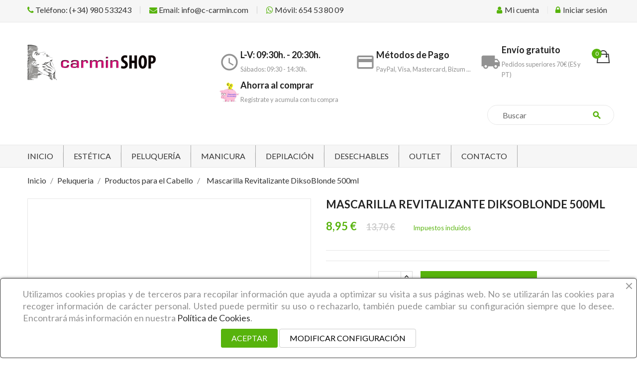

--- FILE ---
content_type: text/html; charset=utf-8
request_url: https://www.c-carmin.com/productos-para-el-cabello/1309-mascarilla-revitalizante-diksoblonde-500ml.html
body_size: 20978
content:
<!doctype html>
<html lang="es">

  <head>
    
      <meta charset="utf-8">
<meta http-equiv="x-ua-compatible" content="ie=edge">


  <link rel="canonical" href="https://www.c-carmin.com/productos-para-el-cabello/1309-mascarilla-revitalizante-diksoblonde-500ml.html">

  <title>Mascarilla Revitalizante DiksoBlonde 500ml</title>
  <meta name="description" content="">
  <meta name="keywords" content="">
        <link rel="canonical" href="https://www.c-carmin.com/productos-para-el-cabello/1309-mascarilla-revitalizante-diksoblonde-500ml.html">
  

<meta name="viewport" content="width=device-width, initial-scale=1">

<link rel="icon" type="image/vnd.microsoft.icon" href="https://www.c-carmin.com/img/favicon.ico?1685984853">
<link rel="shortcut icon" type="image/x-icon" href="https://www.c-carmin.com/img/favicon.ico?1685984853" />



    <link rel="stylesheet" href="https://www.c-carmin.com/themes/amazonas/assets/css/theme.css" type="text/css" media="all" />
  <link rel="stylesheet" href="https://www.c-carmin.com/modules/ps_socialfollow/views/css/ps_socialfollow.css" type="text/css" media="all" />
  <link rel="stylesheet" href="https://www.c-carmin.com/themes/amazonas/modules/ps_searchbar/ps_searchbar.css" type="text/css" media="all" />
  <link rel="stylesheet" href="https://www.c-carmin.com/modules/paypal/views/css/paypal_fo.css" type="text/css" media="all" />
  <link rel="stylesheet" href="https://www.c-carmin.com/modules/ets_reviewticker/views/css/reviewticker.css" type="text/css" media="all" />
  <link rel="stylesheet" href="https://www.c-carmin.com/modules/ets_megamenu/views/css/animate.css" type="text/css" media="all" />
  <link rel="stylesheet" href="https://www.c-carmin.com/modules/ets_multilayerslider/views/css/multilayerslider.css" type="text/css" media="all" />
  <link rel="stylesheet" href="https://www.c-carmin.com/modules/ets_multilayerslider/views/css/animate.css" type="text/css" media="all" />
  <link rel="stylesheet" href="https://www.c-carmin.com/modules/ets_multilayerslider/views/css/fix17.css" type="text/css" media="all" />
  <link rel="stylesheet" href="https://www.c-carmin.com/modules/productcomments/views/css/productcomments.css" type="text/css" media="all" />
  <link rel="stylesheet" href="https://www.c-carmin.com/modules/ybc_productimagehover/views/css/fix17.css" type="text/css" media="all" />
  <link rel="stylesheet" href="https://www.c-carmin.com/modules/ybc_manufacturer/css/ybcmnf.css" type="text/css" media="all" />
  <link rel="stylesheet" href="https://www.c-carmin.com/modules/ybc_themeconfig/css/owl/owl.carousel.css" type="text/css" media="all" />
  <link rel="stylesheet" href="https://www.c-carmin.com/themes/amazonas/modules/ybc_themeconfig/css/elegant-font.css" type="text/css" media="all" />
  <link rel="stylesheet" href="https://www.c-carmin.com/modules/ybc_themeconfig/css/slick.css" type="text/css" media="all" />
  <link rel="stylesheet" href="https://www.c-carmin.com/modules/ybc_themeconfig/css/slick-theme.css" type="text/css" media="all" />
  <link rel="stylesheet" href="https://www.c-carmin.com/modules/ybc_themeconfig/css/owl/owl.theme.default.css" type="text/css" media="all" />
  <link rel="stylesheet" href="https://www.c-carmin.com/themes/amazonas/modules/ybc_themeconfig/css/themeconfig.css" type="text/css" media="all" />
  <link rel="stylesheet" href="https://www.c-carmin.com/modules/ets_cookie_banner/views/css/front.css" type="text/css" media="all" />
  <link rel="stylesheet" href="https://www.c-carmin.com/js/jquery/ui/themes/base/minified/jquery-ui.min.css" type="text/css" media="all" />
  <link rel="stylesheet" href="https://www.c-carmin.com/js/jquery/ui/themes/base/minified/jquery.ui.theme.min.css" type="text/css" media="all" />
  <link rel="stylesheet" href="https://www.c-carmin.com/modules/blockwishlist/public/wishlist.css" type="text/css" media="all" />
  <link rel="stylesheet" href="https://www.c-carmin.com/modules/ps_imageslider/css/homeslider.css" type="text/css" media="all" />
  <link rel="stylesheet" href="https://www.c-carmin.com/themes/amazonas/modules/ets_megamenu/views/css/megamenu.css" type="text/css" media="all" />
  <link rel="stylesheet" href="https://www.c-carmin.com/themes/amazonas/modules/ets_megamenu/views/css/fix17.css" type="text/css" media="all" />
  <link rel="stylesheet" href="https://www.c-carmin.com/modules/ets_megamenu/views/css/cache.css" type="text/css" media="all" />

<link rel="stylesheet" href="https://www.c-carmin.com/themes/amazonas/assets/css/font-elegant.css" type="text/css" media="all" />

  
    <link rel="stylesheet" href="https://fonts.googleapis.com/css?family=Lato:300,400,700,900" media="all" />



  

  <script type="text/javascript">
        var blockwishlistController = "https:\/\/www.c-carmin.com\/module\/blockwishlist\/action";
        var prestashop = {"cart":{"products":[],"totals":{"total":{"type":"total","label":"Total","amount":0,"value":"0,00\u00a0\u20ac"},"total_including_tax":{"type":"total","label":"Total (impuestos incl.)","amount":0,"value":"0,00\u00a0\u20ac"},"total_excluding_tax":{"type":"total","label":"Total (impuestos excl.)","amount":0,"value":"0,00\u00a0\u20ac"}},"subtotals":{"products":{"type":"products","label":"Subtotal","amount":0,"value":"0,00\u00a0\u20ac"},"discounts":null,"shipping":{"type":"shipping","label":"Transporte","amount":0,"value":""},"tax":{"type":"tax","label":"Impuestos incluidos","amount":0,"value":"0,00\u00a0\u20ac"}},"products_count":0,"summary_string":"0 art\u00edculos","vouchers":{"allowed":1,"added":[]},"discounts":[{"id_cart_rule":null,"id_customer":0,"date_from":"2025-05-06 15:00:00","date_to":"2026-03-31 00:00:05","description":"Codigo Bienvenida","quantity":82,"quantity_per_user":1,"priority":3,"partial_use":1,"code":"VAEADW21","minimum_amount":"19.000000","minimum_amount_tax":1,"minimum_amount_currency":1,"minimum_amount_shipping":0,"country_restriction":0,"carrier_restriction":0,"group_restriction":0,"cart_rule_restriction":1,"product_restriction":0,"shop_restriction":0,"free_shipping":0,"reduction_percent":"10.00","reduction_amount":"0.000000","reduction_tax":0,"reduction_currency":1,"reduction_product":0,"reduction_exclude_special":0,"gift_product":0,"gift_product_attribute":0,"highlight":1,"active":1,"date_add":"2025-05-06 15:05:28","date_upd":"2026-01-17 10:37:07","id_lang":null,"name":null,"quantity_for_user":1}],"minimalPurchase":15.7,"minimalPurchaseRequired":"Se necesita una compra m\u00ednima total de 15,70\u00a0\u20ac (impuestos exc.) para validar su pedido. En este momento el valor total de su carrito es de 0,00\u00a0\u20ac (impuestos exc.)."},"currency":{"id":1,"name":"Euro","iso_code":"EUR","iso_code_num":"978","sign":"\u20ac"},"customer":{"lastname":null,"firstname":null,"email":null,"birthday":null,"newsletter":null,"newsletter_date_add":null,"optin":null,"website":null,"company":null,"siret":null,"ape":null,"is_logged":false,"gender":{"type":null,"name":null},"addresses":[]},"language":{"name":"Espa\u00f1ol (Spanish)","iso_code":"es","locale":"es-ES","language_code":"es","is_rtl":0,"date_format_lite":"d\/m\/Y","date_format_full":"d\/m\/Y H:i:s","id":1},"page":{"title":"","canonical":"https:\/\/www.c-carmin.com\/productos-para-el-cabello\/1309-mascarilla-revitalizante-diksoblonde-500ml.html","meta":{"title":"Mascarilla Revitalizante DiksoBlonde 500ml","description":"","keywords":"","robots":"index"},"page_name":"product","body_classes":{"lang-es":true,"lang-rtl":false,"country-ES":true,"currency-EUR":true,"layout-full-width":true,"page-product":true,"tax-display-enabled":true,"page-customer-account":false,"product-id-1309":true,"product-Mascarilla Revitalizante DiksoBlonde 500ml":true,"product-id-category-52":true,"product-id-manufacturer-17":true,"product-id-supplier-0":true,"product-available-for-order":true},"admin_notifications":[],"password-policy":{"feedbacks":{"0":"Muy d\u00e9bil","1":"D\u00e9bil","2":"Promedio","3":"Fuerte","4":"Muy fuerte","Straight rows of keys are easy to guess":"Una serie seguida de teclas de la misma fila es f\u00e1cil de adivinar","Short keyboard patterns are easy to guess":"Los patrones de teclado cortos son f\u00e1ciles de adivinar","Use a longer keyboard pattern with more turns":"Usa un patr\u00f3n de teclado m\u00e1s largo y con m\u00e1s giros","Repeats like \"aaa\" are easy to guess":"Las repeticiones como \u00abaaa\u00bb son f\u00e1ciles de adivinar","Repeats like \"abcabcabc\" are only slightly harder to guess than \"abc\"":"Las repeticiones como \"abcabcabc\" son solo un poco m\u00e1s dif\u00edciles de adivinar que \"abc\"","Sequences like abc or 6543 are easy to guess":"Sequences like \"abc\" or \"6543\" are easy to guess","Recent years are easy to guess":"Los a\u00f1os recientes son f\u00e1ciles de adivinar","Dates are often easy to guess":"Las fechas suelen ser f\u00e1ciles de adivinar","This is a top-10 common password":"Esta es una de las 10 contrase\u00f1as m\u00e1s comunes","This is a top-100 common password":"Esta es una de las 100 contrase\u00f1as m\u00e1s comunes","This is a very common password":"Esta contrase\u00f1a es muy com\u00fan","This is similar to a commonly used password":"Esta contrase\u00f1a es similar a otras contrase\u00f1as muy usadas","A word by itself is easy to guess":"Una palabra que por s\u00ed misma es f\u00e1cil de adivinar","Names and surnames by themselves are easy to guess":"Los nombres y apellidos completos son f\u00e1ciles de adivinar","Common names and surnames are easy to guess":"Los nombres comunes y los apellidos son f\u00e1ciles de adivinar","Use a few words, avoid common phrases":"Usa varias palabras, evita frases comunes","No need for symbols, digits, or uppercase letters":"No se necesitan s\u00edmbolos, d\u00edgitos o letras may\u00fasculas","Avoid repeated words and characters":"Evita repetir palabras y caracteres","Avoid sequences":"Evita secuencias","Avoid recent years":"Evita a\u00f1os recientes","Avoid years that are associated with you":"Evita a\u00f1os que puedan asociarse contigo","Avoid dates and years that are associated with you":"Evita a\u00f1os y fechas que puedan asociarse contigo","Capitalization doesn't help very much":"Las may\u00fasculas no ayudan mucho","All-uppercase is almost as easy to guess as all-lowercase":"Todo en may\u00fasculas es casi tan f\u00e1cil de adivinar como en min\u00fasculas","Reversed words aren't much harder to guess":"Las palabras invertidas no son mucho m\u00e1s dif\u00edciles de adivinar","Predictable substitutions like '@' instead of 'a' don't help very much":"Predictable substitutions like \"@\" instead of \"a\" don't help very much","Add another word or two. Uncommon words are better.":"A\u00f1ade una o dos palabras m\u00e1s. Es mejor usar palabras poco habituales."}}},"shop":{"name":"CARMIN","logo":"https:\/\/www.c-carmin.com\/img\/logo-1685984114.jpg","stores_icon":"https:\/\/www.c-carmin.com\/img\/logo_stores.png","favicon":"https:\/\/www.c-carmin.com\/img\/favicon.ico"},"core_js_public_path":"\/themes\/","urls":{"base_url":"https:\/\/www.c-carmin.com\/","current_url":"https:\/\/www.c-carmin.com\/productos-para-el-cabello\/1309-mascarilla-revitalizante-diksoblonde-500ml.html","shop_domain_url":"https:\/\/www.c-carmin.com","img_ps_url":"https:\/\/www.c-carmin.com\/img\/","img_cat_url":"https:\/\/www.c-carmin.com\/img\/c\/","img_lang_url":"https:\/\/www.c-carmin.com\/img\/l\/","img_prod_url":"https:\/\/www.c-carmin.com\/img\/p\/","img_manu_url":"https:\/\/www.c-carmin.com\/img\/m\/","img_sup_url":"https:\/\/www.c-carmin.com\/img\/su\/","img_ship_url":"https:\/\/www.c-carmin.com\/img\/s\/","img_store_url":"https:\/\/www.c-carmin.com\/img\/st\/","img_col_url":"https:\/\/www.c-carmin.com\/img\/co\/","img_url":"https:\/\/www.c-carmin.com\/themes\/amazonas\/assets\/img\/","css_url":"https:\/\/www.c-carmin.com\/themes\/amazonas\/assets\/css\/","js_url":"https:\/\/www.c-carmin.com\/themes\/amazonas\/assets\/js\/","pic_url":"https:\/\/www.c-carmin.com\/upload\/","theme_assets":"https:\/\/www.c-carmin.com\/themes\/amazonas\/assets\/","pages":{"address":"https:\/\/www.c-carmin.com\/direccion","addresses":"https:\/\/www.c-carmin.com\/direcciones","authentication":"https:\/\/www.c-carmin.com\/iniciar-sesion","manufacturer":"https:\/\/www.c-carmin.com\/marcas","cart":"https:\/\/www.c-carmin.com\/carrito","category":"https:\/\/www.c-carmin.com\/index.php?controller=category","cms":"https:\/\/www.c-carmin.com\/index.php?controller=cms","contact":"https:\/\/www.c-carmin.com\/contactenos","discount":"https:\/\/www.c-carmin.com\/descuento","guest_tracking":"https:\/\/www.c-carmin.com\/seguimiento-pedido-invitado","history":"https:\/\/www.c-carmin.com\/historial-compra","identity":"https:\/\/www.c-carmin.com\/datos-personales","index":"https:\/\/www.c-carmin.com\/","my_account":"https:\/\/www.c-carmin.com\/mi-cuenta","order_confirmation":"https:\/\/www.c-carmin.com\/confirmacion-pedido","order_detail":"https:\/\/www.c-carmin.com\/index.php?controller=order-detail","order_follow":"https:\/\/www.c-carmin.com\/seguimiento-pedido","order":"https:\/\/www.c-carmin.com\/pedido","order_return":"https:\/\/www.c-carmin.com\/index.php?controller=order-return","order_slip":"https:\/\/www.c-carmin.com\/facturas-abono","pagenotfound":"https:\/\/www.c-carmin.com\/pagina-no-encontrada","password":"https:\/\/www.c-carmin.com\/recuperar-contrase\u00f1a","pdf_invoice":"https:\/\/www.c-carmin.com\/index.php?controller=pdf-invoice","pdf_order_return":"https:\/\/www.c-carmin.com\/index.php?controller=pdf-order-return","pdf_order_slip":"https:\/\/www.c-carmin.com\/index.php?controller=pdf-order-slip","prices_drop":"https:\/\/www.c-carmin.com\/productos-rebajados","product":"https:\/\/www.c-carmin.com\/index.php?controller=product","registration":"https:\/\/www.c-carmin.com\/registro","search":"https:\/\/www.c-carmin.com\/busqueda","sitemap":"https:\/\/www.c-carmin.com\/mapa del sitio","stores":"https:\/\/www.c-carmin.com\/tiendas","supplier":"https:\/\/www.c-carmin.com\/proveedor","brands":"https:\/\/www.c-carmin.com\/marcas","register":"https:\/\/www.c-carmin.com\/registro","order_login":"https:\/\/www.c-carmin.com\/pedido?login=1"},"alternative_langs":[],"actions":{"logout":"https:\/\/www.c-carmin.com\/?mylogout="},"no_picture_image":{"bySize":{"small_default":{"url":"https:\/\/www.c-carmin.com\/img\/p\/es-default-small_default.jpg","width":100,"height":100},"cart_default":{"url":"https:\/\/www.c-carmin.com\/img\/p\/es-default-cart_default.jpg","width":130,"height":130},"home_default":{"url":"https:\/\/www.c-carmin.com\/img\/p\/es-default-home_default.jpg","width":450,"height":450},"medium_default":{"url":"https:\/\/www.c-carmin.com\/img\/p\/es-default-medium_default.jpg","width":452,"height":452},"large_default":{"url":"https:\/\/www.c-carmin.com\/img\/p\/es-default-large_default.jpg","width":800,"height":800}},"small":{"url":"https:\/\/www.c-carmin.com\/img\/p\/es-default-small_default.jpg","width":100,"height":100},"medium":{"url":"https:\/\/www.c-carmin.com\/img\/p\/es-default-home_default.jpg","width":450,"height":450},"large":{"url":"https:\/\/www.c-carmin.com\/img\/p\/es-default-large_default.jpg","width":800,"height":800},"legend":""}},"configuration":{"display_taxes_label":true,"display_prices_tax_incl":true,"is_catalog":false,"show_prices":true,"opt_in":{"partner":true},"quantity_discount":{"type":"discount","label":"Descuento unitario"},"voucher_enabled":1,"return_enabled":0},"field_required":[],"breadcrumb":{"links":[{"title":"Inicio","url":"https:\/\/www.c-carmin.com\/"},{"title":"Peluqueria","url":"https:\/\/www.c-carmin.com\/8-peluqueria"},{"title":"Productos para el Cabello","url":"https:\/\/www.c-carmin.com\/52-productos-para-el-cabello"},{"title":"Mascarilla Revitalizante DiksoBlonde 500ml","url":"https:\/\/www.c-carmin.com\/productos-para-el-cabello\/1309-mascarilla-revitalizante-diksoblonde-500ml.html"}],"count":4},"link":{"protocol_link":"https:\/\/","protocol_content":"https:\/\/"},"time":1768945476,"static_token":"63fec62b681b9418c211db0fccc21b71","token":"606ac1f3ea1a4b2278dfef126e05c63d","debug":false};
        var productsAlreadyTagged = [];
        var psemailsubscription_subscription = "https:\/\/www.c-carmin.com\/module\/ps_emailsubscription\/subscription";
        var removeFromWishlistUrl = "https:\/\/www.c-carmin.com\/module\/blockwishlist\/action?action=deleteProductFromWishlist";
        var wishlistAddProductToCartUrl = "https:\/\/www.c-carmin.com\/module\/blockwishlist\/action?action=addProductToCart";
        var wishlistUrl = "https:\/\/www.c-carmin.com\/module\/blockwishlist\/view";
      </script>



    <script async src="https://www.googletagmanager.com/gtag/js?id=G-S5YEL2CYKH"></script>
  <script>
    window.dataLayer = window.dataLayer || [];
    function gtag(){dataLayer.push(arguments);}
    gtag('js', new Date());
    gtag(
      'config',
      'G-S5YEL2CYKH',
      {
        'debug_mode':false
        , 'anonymize_ip': true                      }
    );
  </script>

 <script type="text/javascript">
            var ETS_RT_ALLOW_CLOSE = 1;
            var ETS_RT_CLOSE_PERMANAL = 0;
            var ETS_RT_TRANSITION = 0;
            var ETS_RT_STOP_WHEN_HOVER = 1;
            var ETS_RT_INCLUDE_IMAGE = 1;
            var ETS_RT_HIDE_ON_MOBILE = 1;
            var ETS_RT_POSITION = 'botton_left';
            var ETS_RT_RELATED_ONLY = 0;
            var ETS_RT_REPEAT = 1;
            var ETS_RT_DELAY_START = 5;
            var ETS_RT_TIME_LANDING = 5;
            var ETS_RT_TIME_OUT = 20;
            var ETS_RT_LOOP_OUT = 0.5;
            var ETS_RT_TIME_IN = 600;
            var ETS_RT_TIME_AGAIN = 1;
            var ETS_RT_REMEMEBER = 1;
            var ETS_RT_URL_AJAX = 'https://www.c-carmin.com/module/ets_reviewticker/ajax';
    </script>
<script type="text/javascript">
 var baseAjax ='https://www.c-carmin.com/module/ybc_productimagehover/ajax';
 var YBC_PI_TRANSITION_EFFECT = 'zoom';
 var _PI_VER_17_ = 1
 var _PI_VER_16_ = 1
</script><style>body{font-family: Lato;}
/**/
body.ybc-skin-green_1{
    /*background: #e94c6f!important;*/
}

body.ybc-skin-green_1 *::-webkit-selection{
    background-color: #57b30c;
    color: #ffffff;
}

body.ybc-skin-green_1 *::-ms-selection{
    background-color: #57b30c;
    color: #ffffff;
}

body.ybc-skin-green_1 *::-moz-selection{
    background-color: #57b30c;
    color: #ffffff;
}

body.ybc-skin-green_1 *::selection{
    background-color: #57b30c;
    color: #ffffff;
}


body.ybc-skin-green_1 #blockcart-modal .product-name,
body.ybc-skin-green_1 .nav-item .nav-separtor.active,
body.ybc-skin-green_1 .dropdown:hover > a,
body.ybc-skin-green_1 .contact_link_item i,
body.ybc-skin-green_1 .checkout_total,
body.ybc-skin-green_1 .user-info i,
body.ybc-skin-green_1 .ets_reviewticker .star::after,
body.ybc-skin-green_1 .ets_reviewticker .star.star_on::after,
body.ybc-skin-green_1 .blockcart:hover .checkout_title,
body.ybc-skin-green_1 .nav .dropdown > a,
body.ybc-skin-green_1 .ybc-widget-display-home .item-icon i,
body.ybc-skin-green_1 #footer .ybc-newsletter-popup .alert-success p span{
    color: #57b30c;
}

body.ybc-skin-green_1 .custom_theme span{
    color: #57b30c!important; 
}


body.ybc-skin-green_1 .ybc-widget-item-link:hover,
body.ybc-skin-green_1 #blockcart-modal .modal-header,
body.ybc-skin-green_1 .scroll_top.show_scroll,
body.ybc-skin-green_1 .custom-radio input[type="radio"]:checked + span,
body.ybc-skin-green_1 .owl-nav > div,
body.ybc-skin-green_1 .transition_floating .close_menu, 
body.ybc-skin-green_1 .transition_full .close_menu,
body.ybc-skin-green_1 .mls_nav > div,
body.ybc-skin-green_1 .product-actions .add-to-cart,
body.ybc-skin-green_1 .mls_pag_button.active,
body.ybc-skin-green_1 .plw_content,
body.ybc-skin-green_1 .ynpt6 #ynp-submit.ynp-submit,
body.ybc-skin-green_1 .brand-products a.brand-view-products:hover,
body.ybc-skin-green_1 .ets_purchase_type_list input:checked + .product-thumbnail::before,
body.ybc-skin-green_1.ybc-layout-layouthome2 .mls_slider_running,
body.ybc-skin-green_1 .panel-product-w-custom .wishlist_button_extra:hover,
body.ybc-skin-green_1 #footer .ybc-theme-panel-inner #ybc_tc_float_header li.active{
    border-color: #57b30c;
    background-color: #57b30c;
}
body.ybc-skin-green_1 .ynpt6 .ynp-email-input{
    border-bottom-color: #57b30c;
}
body.ybc-skin-green_1 .ybc-theme-panel-btn{
    border-left-color: #57b30c;
}

body.ybc-skin-green_1 .form-control:focus {
  outline-color: #57b30c;
}



body.ybc-skin-green_1 .mm_has_sub:hover > a:after,
body.ybc-skin-green_1 .pagination a:hover,
body.ybc-skin-green_1 .block-social li a:hover,
body.ybc-skin-green_1 .social-sharing li a:hover,
body.ybc-skin-green_1 .product-flags li.product-discount::before,
body.ybc-skin-green_1 .ets-product-specific .discount-percentage::before,
body.ybc-skin-green_1 .product_thumb_horizontal .js-qv-product-images img.selected,
body.ybc-skin-green_1 .block_newsletter form input[type="text"]:focus{
    border-color: #57b30c;
}
body.ybc-skin-green_1 .cart-preview .cart-products-count{
    background-color: #57b30c
}
body.ybc-skin-green_1 .owl-nav > div:hover,
body.ybc-skin-green_1 .mls_nav > div:hover,
body.ybc-skin-green_1 .cart-wishlist-checkout:hover,
body.ybc-skin-green_1 .btn-primary:hover,
body.ybc-skin-green_1 #new_comment_form button:hover,
body.ybc-skin-green_1 .pagination .current a,
body.ybc-skin-green_1 .products-sort-order .select-list:hover,
body.ybc-skin-green_1 .btn-secondary:hover, 
body.ybc-skin-green_1 .btn-tertiary:hover,
body.ybc-skin-green_1 .quick-view:hover,
body.ybc-skin-green_1 .discount-percentage,
body.ybc-skin-green_1 .product-discount,
body.ybc-skin-green_1 .slick-prev:hover,
body.ybc-skin-green_1 .block-categories-custom h3.block-categories-title,
body.ybc-skin-green_1 .slick-next:hover,
body.ybc-skin-green_1 .wishlist .addToWishlist:hover,
body.ybc-skin-green_1 a#wishlist_button:hover{
    background-color: #57b30c;
    border-color: #57b30c;
}
body.ybc-skin-green_1 .main-color,
body.ybc-skin-green_1 .main-color span{
    color: #57b30c!important;
}
body.ybc-skin-green_1 a:not(.btn):hover,
body.ybc-skin-green_1 .block-social li:hover a:before,
body.ybc-skin-green_1 #header .ybc-widget-ybc-custom-4 li a:hover,
body.ybc-skin-green_1 .ybc_coppyright a,
body.ybc-skin-green_1 a:hover,
body.ybc-skin-green_1 .block-categories .collapse-icons .add:hover, 
body.ybc-skin-green_1 .block-categories .collapse-icons .remove:hover,
body.ybc-skin-green_1 .dropdown:hover .expand-more,
body.ybc-skin-green_1 .nav .dropdown:hover > a,
body.ybc-skin-green_1 .ybc-widget-ybc-custom-1  .ybc-widget-title a:hover,
body.ybc-skin-green_1 .product-prices div,
body.ybc-skin-green_1 .block_newsletter form .newsletter_submit:hover,
body.ybc-skin-green_1 .category-top-menu-pos > .view > span,
body.ybc-skin-green_1 .product-price,
body.ybc-skin-green_1 .nav-item .nav-link.active, 
body.ybc-skin-green_1 .cart-total .value,
body.ybc-skin-green_1 .user-info a:hover i,
body.ybc-skin-green_1 .search-widget form button[type="submit"] i,
body.ybc-skin-green_1 .ybc-widget-display-home-content .ybc-widget-item-content:hover .item-icon i,
body.ybc-skin-green_1.page-my-account #content .links a:hover i,
body.ybc-skin-green_1 .contact_link_item a:hover i,
body.ybc-skin-green_1 .social-sharing li a:hover:before{
    color: #57b30c;
}






/**/
body.ybc-skin-blue_1{
    /*background: #e94c6f!important;*/
}

body.ybc-skin-blue_1 *::-webkit-selection{
    background-color: #28abe3;
    color: #ffffff;
}

body.ybc-skin-blue_1 *::-ms-selection{
    background-color: #28abe3;
    color: #ffffff;
}

body.ybc-skin-blue_1 *::-moz-selection{
    background-color: #28abe3;
    color: #ffffff;
}

body.ybc-skin-blue_1 *::selection{
    background-color: #28abe3;
    color: #ffffff;
}


body.ybc-skin-blue_1 #blockcart-modal .product-name,
body.ybc-skin-blue_1 .nav-item .nav-separtor.active,
body.ybc-skin-blue_1 .dropdown:hover > a,
body.ybc-skin-blue_1 .contact_link_item i,
body.ybc-skin-blue_1 .checkout_total,
body.ybc-skin-blue_1 .user-info i,
body.ybc-skin-blue_1 .ets_reviewticker .star::after,
body.ybc-skin-blue_1 .ets_reviewticker .star.star_on::after,
body.ybc-skin-blue_1 .blockcart:hover .checkout_title,
body.ybc-skin-blue_1 .nav .dropdown > a,
body.ybc-skin-blue_1 .ybc-widget-display-home .item-icon i,
body.ybc-skin-blue_1 #footer .ybc-newsletter-popup .alert-success p span{
    color: #28abe3;
}

body.ybc-skin-blue_1 .custom_theme span{
    color: #28abe3!important; 
}


body.ybc-skin-blue_1 .ybc-widget-item-link:hover,
body.ybc-skin-blue_1 #blockcart-modal .modal-header,
body.ybc-skin-blue_1 .scroll_top.show_scroll,
body.ybc-skin-blue_1 .custom-radio input[type="radio"]:checked + span,
body.ybc-skin-blue_1 .owl-nav > div,
body.ybc-skin-blue_1 .transition_floating .close_menu, 
body.ybc-skin-blue_1 .transition_full .close_menu,
body.ybc-skin-blue_1 .mls_nav > div,
body.ybc-skin-blue_1 .product-actions .add-to-cart,
body.ybc-skin-blue_1 .mls_pag_button.active,
body.ybc-skin-blue_1 .plw_content,
body.ybc-skin-blue_1 .ynpt6 #ynp-submit.ynp-submit,
body.ybc-skin-blue_1 .brand-products a.brand-view-products:hover,
body.ybc-skin-blue_1 .ets_purchase_type_list input:checked + .product-thumbnail::before,
body.ybc-skin-blue_1.ybc-layout-layouthome2 .mls_slider_running,
body.ybc-skin-blue_1 .panel-product-w-custom .wishlist_button_extra:hover,
body.ybc-skin-blue_1 #footer .ybc-theme-panel-inner #ybc_tc_float_header li.active{
    border-color: #28abe3;
    background-color: #28abe3;
}
body.ybc-skin-blue_1 .ynpt6 .ynp-email-input{
    border-bottom-color: #28abe3;
}
body.ybc-skin-blue_1 .ybc-theme-panel-btn{
    border-left-color: #28abe3;
}

body.ybc-skin-blue_1 .form-control:focus {
  outline-color: #28abe3;
}



body.ybc-skin-blue_1 .mm_has_sub:hover > a:after,
body.ybc-skin-blue_1 .pagination a:hover,
body.ybc-skin-blue_1 .block-social li a:hover,
body.ybc-skin-blue_1 .social-sharing li a:hover,
body.ybc-skin-blue_1 .product-flags li.product-discount::before,
body.ybc-skin-blue_1 .ets-product-specific .discount-percentage::before,
body.ybc-skin-blue_1 .product_thumb_horizontal .js-qv-product-images img.selected,
body.ybc-skin-blue_1 .block_newsletter form input[type="text"]:focus{
    border-color: #28abe3;
}
body.ybc-skin-blue_1 .cart-preview .cart-products-count{
    background-color: #28abe3
}
body.ybc-skin-blue_1 .owl-nav > div:hover,
body.ybc-skin-blue_1 .mls_nav > div:hover,
body.ybc-skin-blue_1 .cart-wishlist-checkout:hover,
body.ybc-skin-blue_1 .btn-primary:hover,
body.ybc-skin-blue_1 #new_comment_form button:hover,
body.ybc-skin-blue_1 .pagination .current a,
body.ybc-skin-blue_1 .products-sort-order .select-list:hover,
body.ybc-skin-blue_1 .btn-secondary:hover, 
body.ybc-skin-blue_1 .btn-tertiary:hover,
body.ybc-skin-blue_1 .quick-view:hover,
body.ybc-skin-blue_1 .discount-percentage,
body.ybc-skin-blue_1 .product-discount,
body.ybc-skin-blue_1 .slick-prev:hover,
body.ybc-skin-blue_1 .block-categories-custom h3.block-categories-title,
body.ybc-skin-blue_1 .slick-next:hover,
body.ybc-skin-blue_1 .wishlist .addToWishlist:hover,
body.ybc-skin-blue_1 a#wishlist_button:hover{
    background-color: #28abe3;
    border-color: #28abe3;
}
body.ybc-skin-blue_1 .main-color,
body.ybc-skin-blue_1 .main-color span{
    color: #28abe3!important;
}
body.ybc-skin-blue_1 a:not(.btn):hover,
body.ybc-skin-blue_1 .block-social li:hover a:before,
body.ybc-skin-blue_1 #header .ybc-widget-ybc-custom-4 li a:hover,
body.ybc-skin-blue_1 .ybc_coppyright a,
body.ybc-skin-blue_1 a:hover,
body.ybc-skin-blue_1 .block-categories .collapse-icons .add:hover, 
body.ybc-skin-blue_1 .block-categories .collapse-icons .remove:hover,
body.ybc-skin-blue_1 .dropdown:hover .expand-more,
body.ybc-skin-blue_1 .nav .dropdown:hover > a,
body.ybc-skin-blue_1 .ybc-widget-ybc-custom-1  .ybc-widget-title a:hover,
body.ybc-skin-blue_1 .product-prices div,
body.ybc-skin-blue_1 .block_newsletter form .newsletter_submit:hover,
body.ybc-skin-blue_1 .category-top-menu-pos > .view > span,
body.ybc-skin-blue_1 .product-price,
body.ybc-skin-blue_1 .nav-item .nav-link.active, 
body.ybc-skin-blue_1 .cart-total .value,
body.ybc-skin-blue_1 .user-info a:hover i,
body.ybc-skin-blue_1 .search-widget form button[type="submit"] i,
body.ybc-skin-blue_1 .ybc-widget-display-home-content .ybc-widget-item-content:hover .item-icon i,
body.ybc-skin-blue_1.page-my-account #content .links a:hover i,
body.ybc-skin-blue_1 .contact_link_item a:hover i,
body.ybc-skin-blue_1 .social-sharing li a:hover:before{
    color: #28abe3;
}






/**/
body.ybc-skin-red{
    /*background: #28abe3!important;*/
}

body.ybc-skin-red *::-webkit-selection{
    background-color: #EC4249;
    color: #ffffff;
}

body.ybc-skin-red *::-ms-selection{
    background-color: #EC4249;
    color: #ffffff;
}

body.ybc-skin-red *::-moz-selection{
    background-color: #EC4249;
    color: #ffffff;
}

body.ybc-skin-red *::selection{
    background-color: #EC4249;
    color: #ffffff;
}


body.ybc-skin-red #blockcart-modal .product-name,
body.ybc-skin-red .nav-item .nav-separtor.active,
body.ybc-skin-red .dropdown:hover > a,
body.ybc-skin-red .contact_link_item i,
body.ybc-skin-red .checkout_total,
body.ybc-skin-red .user-info i,
body.ybc-skin-red .ets_reviewticker .star::after,
body.ybc-skin-red .ets_reviewticker .star.star_on::after,
body.ybc-skin-red .blockcart:hover .checkout_title,
body.ybc-skin-red .nav .dropdown > a,
body.ybc-skin-red .ybc-widget-display-home .item-icon i,
body.ybc-skin-red #footer .ybc-newsletter-popup .alert-success p span{
    color: #EC4249;
}

body.ybc-skin-red .custom_theme span{
    color: #EC4249!important; 
}


body.ybc-skin-red .ybc-widget-item-link:hover,
body.ybc-skin-red #blockcart-modal .modal-header,
body.ybc-skin-red .scroll_top.show_scroll,
body.ybc-skin-red .custom-radio input[type="radio"]:checked + span,
body.ybc-skin-red .owl-nav > div,
body.ybc-skin-red .transition_floating .close_menu, 
body.ybc-skin-red .transition_full .close_menu,
body.ybc-skin-red .mls_nav > div,
body.ybc-skin-red .product-actions .add-to-cart,
body.ybc-skin-red .mls_pag_button.active,
body.ybc-skin-red .plw_content,
body.ybc-skin-red .ynpt6 #ynp-submit.ynp-submit,
body.ybc-skin-red .brand-products a.brand-view-products:hover,
body.ybc-skin-red .ets_purchase_type_list input:checked + .product-thumbnail::before,
body.ybc-skin-red.ybc-layout-layouthome2 .mls_slider_running,
body.ybc-skin-red .panel-product-w-custom .wishlist_button_extra:hover,
body.ybc-skin-red #footer .ybc-theme-panel-inner #ybc_tc_float_header li.active{
    border-color: #EC4249;
    background-color: #EC4249;
}
body.ybc-skin-red .ynpt6 .ynp-email-input{
    border-bottom-color: #EC4249;
}
body.ybc-skin-red .ybc-theme-panel-btn{
    border-left-color: #EC4249;
}

body.ybc-skin-red .form-control:focus {
  outline-color: #EC4249;
}



body.ybc-skin-red .mm_has_sub:hover > a:after,
body.ybc-skin-red .pagination a:hover,
body.ybc-skin-red .block-social li a:hover,
body.ybc-skin-red .social-sharing li a:hover,
body.ybc-skin-red .product-flags li.product-discount::before,
body.ybc-skin-red .ets-product-specific .discount-percentage::before,
body.ybc-skin-red .product_thumb_horizontal .js-qv-product-images img.selected,
body.ybc-skin-red .block_newsletter form input[type="text"]:focus{
    border-color: #EC4249;
}
body.ybc-skin-red .cart-preview .cart-products-count{
    background-color: #EC4249
}
body.ybc-skin-red .owl-nav > div:hover,
body.ybc-skin-red .mls_nav > div:hover,
body.ybc-skin-red .cart-wishlist-checkout:hover,
body.ybc-skin-red .btn-primary:hover,
body.ybc-skin-red #new_comment_form button:hover,
body.ybc-skin-red .pagination .current a,
body.ybc-skin-red .products-sort-order .select-list:hover,
body.ybc-skin-red .btn-secondary:hover, 
body.ybc-skin-red .btn-tertiary:hover,
body.ybc-skin-red .quick-view:hover,
body.ybc-skin-red .discount-percentage,
body.ybc-skin-red .product-discount,
body.ybc-skin-red .slick-prev:hover,
body.ybc-skin-red .block-categories-custom h3.block-categories-title,
body.ybc-skin-red .slick-next:hover,
body.ybc-skin-red .wishlist .addToWishlist:hover,
body.ybc-skin-red a#wishlist_button:hover{
    background-color: #EC4249;
    border-color: #EC4249;
}
body.ybc-skin-red .main-color,
body.ybc-skin-red .main-color span{
    color: #EC4249!important;
}
body.ybc-skin-red a:not(.btn):hover,
body.ybc-skin-red .block-social li:hover a:before,
body.ybc-skin-red #header .ybc-widget-ybc-custom-4 li a:hover,
body.ybc-skin-red .ybc_coppyright a,
body.ybc-skin-red a:hover,
body.ybc-skin-red .block-categories .collapse-icons .add:hover, 
body.ybc-skin-red .block-categories .collapse-icons .remove:hover,
body.ybc-skin-red .dropdown:hover .expand-more,
body.ybc-skin-red .nav .dropdown:hover > a,
body.ybc-skin-red .ybc-widget-ybc-custom-1  .ybc-widget-title a:hover,
body.ybc-skin-red .product-prices div,
body.ybc-skin-red .block_newsletter form .newsletter_submit:hover,
body.ybc-skin-red .category-top-menu-pos > .view > span,
body.ybc-skin-red .product-price,
body.ybc-skin-red .nav-item .nav-link.active, 
body.ybc-skin-red .cart-total .value,
body.ybc-skin-red .user-info a:hover i,
body.ybc-skin-red .search-widget form button[type="submit"] i,
body.ybc-skin-red .ybc-widget-display-home-content .ybc-widget-item-content:hover .item-icon i,
body.ybc-skin-red.page-my-account #content .links a:hover i,
body.ybc-skin-red .contact_link_item a:hover i,
body.ybc-skin-red .social-sharing li a:hover:before{
    color: #EC4249;
}






/**/
body.ybc-skin-blue_2{
    /*background: #ffbb00!important;*/
}

body.ybc-skin-blue_2 *::-webkit-selection{
    background-color: #6e9ecf;
    color: #ffffff;
}

body.ybc-skin-blue_2 *::-ms-selection{
    background-color: #6e9ecf;
    color: #ffffff;
}

body.ybc-skin-blue_2 *::-moz-selection{
    background-color: #6e9ecf;
    color: #ffffff;
}

body.ybc-skin-blue_2 *::selection{
    background-color: #6e9ecf;
    color: #ffffff;
}


body.ybc-skin-blue_2 #blockcart-modal .product-name,
body.ybc-skin-blue_2 .nav-item .nav-separtor.active,
body.ybc-skin-blue_2 .dropdown:hover > a,
body.ybc-skin-blue_2 .contact_link_item i,
body.ybc-skin-blue_2 .checkout_total,
body.ybc-skin-blue_2 .user-info i,
body.ybc-skin-blue_2 .ets_reviewticker .star::after,
body.ybc-skin-blue_2 .ets_reviewticker .star.star_on::after,
body.ybc-skin-blue_2 .blockcart:hover .checkout_title,
body.ybc-skin-blue_2 .nav .dropdown > a,
body.ybc-skin-blue_2 .ybc-widget-display-home .item-icon i,
body.ybc-skin-blue_2 #footer .ybc-newsletter-popup .alert-success p span{
    color: #6e9ecf;
}

body.ybc-skin-blue_2 .custom_theme span{
    color: #6e9ecf!important; 
}


body.ybc-skin-blue_2 .ybc-widget-item-link:hover,
body.ybc-skin-blue_2 #blockcart-modal .modal-header,
body.ybc-skin-blue_2 .scroll_top.show_scroll,
body.ybc-skin-blue_2 .custom-radio input[type="radio"]:checked + span,
body.ybc-skin-blue_2 .owl-nav > div,
body.ybc-skin-blue_2 .transition_floating .close_menu, 
body.ybc-skin-blue_2 .transition_full .close_menu,
body.ybc-skin-blue_2 .mls_nav > div,
body.ybc-skin-blue_2 .product-actions .add-to-cart,
body.ybc-skin-blue_2 .mls_pag_button.active,
body.ybc-skin-blue_2 .plw_content,
body.ybc-skin-blue_2 .ynpt6 #ynp-submit.ynp-submit,
body.ybc-skin-blue_2 .brand-products a.brand-view-products:hover,
body.ybc-skin-blue_2 .ets_purchase_type_list input:checked + .product-thumbnail::before,
body.ybc-skin-blue_2.ybc-layout-layouthome2 .mls_slider_running,
body.ybc-skin-blue_2 .panel-product-w-custom .wishlist_button_extra:hover,
body.ybc-skin-blue_2 #footer .ybc-theme-panel-inner #ybc_tc_float_header li.active{
    border-color: #6e9ecf;
    background-color: #6e9ecf;
}
body.ybc-skin-blue_2 .ynpt6 .ynp-email-input{
    border-bottom-color: #6e9ecf;
}
body.ybc-skin-blue_2 .ybc-theme-panel-btn{
    border-left-color: #6e9ecf;
}

body.ybc-skin-blue_2 .form-control:focus {
  outline-color: #6e9ecf;
}



body.ybc-skin-blue_2 .mm_has_sub:hover > a:after,
body.ybc-skin-blue_2 .pagination a:hover,
body.ybc-skin-blue_2 .block-social li a:hover,
body.ybc-skin-blue_2 .social-sharing li a:hover,
body.ybc-skin-blue_2 .product-flags li.product-discount::before,
body.ybc-skin-blue_2 .ets-product-specific .discount-percentage::before,
body.ybc-skin-blue_2 .product_thumb_horizontal .js-qv-product-images img.selected,
body.ybc-skin-blue_2 .block_newsletter form input[type="text"]:focus{
    border-color: #6e9ecf;
}
body.ybc-skin-blue_2 .cart-preview .cart-products-count{
    background-color: #6e9ecf
}
body.ybc-skin-blue_2 .owl-nav > div:hover,
body.ybc-skin-blue_2 .mls_nav > div:hover,
body.ybc-skin-blue_2 .cart-wishlist-checkout:hover,
body.ybc-skin-blue_2 .btn-primary:hover,
body.ybc-skin-blue_2 #new_comment_form button:hover,
body.ybc-skin-blue_2 .pagination .current a,
body.ybc-skin-blue_2 .products-sort-order .select-list:hover,
body.ybc-skin-blue_2 .btn-secondary:hover, 
body.ybc-skin-blue_2 .btn-tertiary:hover,
body.ybc-skin-blue_2 .quick-view:hover,
body.ybc-skin-blue_2 .discount-percentage,
body.ybc-skin-blue_2 .product-discount,
body.ybc-skin-blue_2 .slick-prev:hover,
body.ybc-skin-blue_2 .block-categories-custom h3.block-categories-title,
body.ybc-skin-blue_2 .slick-next:hover,
body.ybc-skin-blue_2 .wishlist .addToWishlist:hover,
body.ybc-skin-blue_2 a#wishlist_button:hover{
    background-color: #6e9ecf;
    border-color: #6e9ecf;
}
body.ybc-skin-blue_2 .main-color,
body.ybc-skin-blue_2 .main-color span{
    color: #6e9ecf!important;
}
body.ybc-skin-blue_2 a:not(.btn):hover,
body.ybc-skin-blue_2 .block-social li:hover a:before,
body.ybc-skin-blue_2 #header .ybc-widget-ybc-custom-4 li a:hover,
body.ybc-skin-blue_2 .ybc_coppyright a,
body.ybc-skin-blue_2 a:hover,
body.ybc-skin-blue_2 .block-categories .collapse-icons .add:hover, 
body.ybc-skin-blue_2 .block-categories .collapse-icons .remove:hover,
body.ybc-skin-blue_2 .dropdown:hover .expand-more,
body.ybc-skin-blue_2 .nav .dropdown:hover > a,
body.ybc-skin-blue_2 .ybc-widget-ybc-custom-1  .ybc-widget-title a:hover,
body.ybc-skin-blue_2 .product-prices div,
body.ybc-skin-blue_2 .block_newsletter form .newsletter_submit:hover,
body.ybc-skin-blue_2 .category-top-menu-pos > .view > span,
body.ybc-skin-blue_2 .product-price,
body.ybc-skin-blue_2 .nav-item .nav-link.active, 
body.ybc-skin-blue_2 .cart-total .value,
body.ybc-skin-blue_2 .user-info a:hover i,
body.ybc-skin-blue_2 .search-widget form button[type="submit"] i,
body.ybc-skin-blue_2 .ybc-widget-display-home-content .ybc-widget-item-content:hover .item-icon i,
body.ybc-skin-blue_2.page-my-account #content .links a:hover i,
body.ybc-skin-blue_2 .contact_link_item a:hover i,
body.ybc-skin-blue_2 .social-sharing li a:hover:before{
    color: #6e9ecf;
}






/**/
body.ybc-skin-blue_3{
    /*background: #ffbb00!important;*/
}

body.ybc-skin-blue_3 *::-webkit-selection{
    background-color: #73c5e1;
    color: #ffffff;
}

body.ybc-skin-blue_3 *::-ms-selection{
    background-color: #73c5e1;
    color: #ffffff;
}

body.ybc-skin-blue_3 *::-moz-selection{
    background-color: #73c5e1;
    color: #ffffff;
}

body.ybc-skin-blue_3 *::selection{
    background-color: #73c5e1;
    color: #ffffff;
}


body.ybc-skin-blue_3 #blockcart-modal .product-name,
body.ybc-skin-blue_3 .nav-item .nav-separtor.active,
body.ybc-skin-blue_3 .dropdown:hover > a,
body.ybc-skin-blue_3 .contact_link_item i,
body.ybc-skin-blue_3 .checkout_total,
body.ybc-skin-blue_3 .user-info i,
body.ybc-skin-blue_3 .ets_reviewticker .star::after,
body.ybc-skin-blue_3 .ets_reviewticker .star.star_on::after,
body.ybc-skin-blue_3 .blockcart:hover .checkout_title,
body.ybc-skin-blue_3 .nav .dropdown > a,
body.ybc-skin-blue_3 .ybc-widget-display-home .item-icon i,
body.ybc-skin-blue_3 #footer .ybc-newsletter-popup .alert-success p span{
    color: #73c5e1;
}

body.ybc-skin-blue_3 .custom_theme span{
    color: #73c5e1!important; 
}


body.ybc-skin-blue_3 .ybc-widget-item-link:hover,
body.ybc-skin-blue_3 #blockcart-modal .modal-header,
body.ybc-skin-blue_3 .scroll_top.show_scroll,
body.ybc-skin-blue_3 .custom-radio input[type="radio"]:checked + span,
body.ybc-skin-blue_3 .owl-nav > div,
body.ybc-skin-blue_3 .transition_floating .close_menu, 
body.ybc-skin-blue_3 .transition_full .close_menu,
body.ybc-skin-blue_3 .mls_nav > div,
body.ybc-skin-blue_3 .product-actions .add-to-cart,
body.ybc-skin-blue_3 .mls_pag_button.active,
body.ybc-skin-blue_3 .plw_content,
body.ybc-skin-blue_3 .ynpt6 #ynp-submit.ynp-submit,
body.ybc-skin-blue_3 .brand-products a.brand-view-products:hover,
body.ybc-skin-blue_3 .ets_purchase_type_list input:checked + .product-thumbnail::before,
body.ybc-skin-blue_3.ybc-layout-layouthome2 .mls_slider_running,
body.ybc-skin-blue_3 .panel-product-w-custom .wishlist_button_extra:hover,
body.ybc-skin-blue_3 #footer .ybc-theme-panel-inner #ybc_tc_float_header li.active{
    border-color: #73c5e1;
    background-color: #73c5e1;
}
body.ybc-skin-blue_3 .ynpt6 .ynp-email-input{
    border-bottom-color: #73c5e1;
}
body.ybc-skin-blue_3 .ybc-theme-panel-btn{
    border-left-color: #73c5e1;
}

body.ybc-skin-blue_3 .form-control:focus {
  outline-color: #73c5e1;
}



body.ybc-skin-blue_3 .mm_has_sub:hover > a:after,
body.ybc-skin-blue_3 .pagination a:hover,
body.ybc-skin-blue_3 .block-social li a:hover,
body.ybc-skin-blue_3 .social-sharing li a:hover,
body.ybc-skin-blue_3 .product-flags li.product-discount::before,
body.ybc-skin-blue_3 .ets-product-specific .discount-percentage::before,
body.ybc-skin-blue_3 .product_thumb_horizontal .js-qv-product-images img.selected,
body.ybc-skin-blue_3 .block_newsletter form input[type="text"]:focus{
    border-color: #73c5e1;
}
body.ybc-skin-blue_3 .cart-preview .cart-products-count{
    background-color: #73c5e1
}
body.ybc-skin-blue_3 .owl-nav > div:hover,
body.ybc-skin-blue_3 .mls_nav > div:hover,
body.ybc-skin-blue_3 .cart-wishlist-checkout:hover,
body.ybc-skin-blue_3 .btn-primary:hover,
body.ybc-skin-blue_3 #new_comment_form button:hover,
body.ybc-skin-blue_3 .pagination .current a,
body.ybc-skin-blue_3 .products-sort-order .select-list:hover,
body.ybc-skin-blue_3 .btn-secondary:hover, 
body.ybc-skin-blue_3 .btn-tertiary:hover,
body.ybc-skin-blue_3 .quick-view:hover,
body.ybc-skin-blue_3 .discount-percentage,
body.ybc-skin-blue_3 .product-discount,
body.ybc-skin-blue_3 .slick-prev:hover,
body.ybc-skin-blue_3 .block-categories-custom h3.block-categories-title,
body.ybc-skin-blue_3 .slick-next:hover,
body.ybc-skin-blue_3 .wishlist .addToWishlist:hover,
body.ybc-skin-blue_3 a#wishlist_button:hover{
    background-color: #73c5e1;
    border-color: #73c5e1;
}
body.ybc-skin-blue_3 .main-color,
body.ybc-skin-blue_3 .main-color span{
    color: #73c5e1!important;
}
body.ybc-skin-blue_3 a:not(.btn):hover,
body.ybc-skin-blue_3 .block-social li:hover a:before,
body.ybc-skin-blue_3 #header .ybc-widget-ybc-custom-4 li a:hover,
body.ybc-skin-blue_3 .ybc_coppyright a,
body.ybc-skin-blue_3 a:hover,
body.ybc-skin-blue_3 .block-categories .collapse-icons .add:hover, 
body.ybc-skin-blue_3 .block-categories .collapse-icons .remove:hover,
body.ybc-skin-blue_3 .dropdown:hover .expand-more,
body.ybc-skin-blue_3 .nav .dropdown:hover > a,
body.ybc-skin-blue_3 .ybc-widget-ybc-custom-1  .ybc-widget-title a:hover,
body.ybc-skin-blue_3 .product-prices div,
body.ybc-skin-blue_3 .block_newsletter form .newsletter_submit:hover,
body.ybc-skin-blue_3 .category-top-menu-pos > .view > span,
body.ybc-skin-blue_3 .product-price,
body.ybc-skin-blue_3 .nav-item .nav-link.active, 
body.ybc-skin-blue_3 .cart-total .value,
body.ybc-skin-blue_3 .user-info a:hover i,
body.ybc-skin-blue_3 .search-widget form button[type="submit"] i,
body.ybc-skin-blue_3 .ybc-widget-display-home-content .ybc-widget-item-content:hover .item-icon i,
body.ybc-skin-blue_3.page-my-account #content .links a:hover i,
body.ybc-skin-blue_3 .contact_link_item a:hover i,
body.ybc-skin-blue_3 .social-sharing li a:hover:before{
    color: #73c5e1;
}






/**/
body.ybc-skin-cyan{
    /*background: #ff6c8d!important;*/
}

body.ybc-skin-cyan *::-webkit-selection{
    background-color: #00ccd6;
    color: #ffffff;
}

body.ybc-skin-cyan *::-ms-selection{
    background-color: #00ccd6;
    color: #ffffff;
}

body.ybc-skin-cyan *::-moz-selection{
    background-color: #00ccd6;
    color: #ffffff;
}

body.ybc-skin-cyan *::selection{
    background-color: #00ccd6;
    color: #ffffff;
}


body.ybc-skin-cyan #blockcart-modal .product-name,
body.ybc-skin-cyan .nav-item .nav-separtor.active,
body.ybc-skin-cyan .dropdown:hover > a,
body.ybc-skin-cyan .contact_link_item i,
body.ybc-skin-cyan .checkout_total,
body.ybc-skin-cyan .user-info i,
body.ybc-skin-cyan .ets_reviewticker .star::after,
body.ybc-skin-cyan .ets_reviewticker .star.star_on::after,
body.ybc-skin-cyan .blockcart:hover .checkout_title,
body.ybc-skin-cyan .nav .dropdown > a,
body.ybc-skin-cyan .ybc-widget-display-home .item-icon i,
body.ybc-skin-cyan #footer .ybc-newsletter-popup .alert-success p span{
    color: #00ccd6;
}

body.ybc-skin-cyan .custom_theme span{
    color: #00ccd6!important; 
}


body.ybc-skin-cyan .ybc-widget-item-link:hover,
body.ybc-skin-cyan #blockcart-modal .modal-header,
body.ybc-skin-cyan .scroll_top.show_scroll,
body.ybc-skin-cyan .custom-radio input[type="radio"]:checked + span,
body.ybc-skin-cyan .owl-nav > div,
body.ybc-skin-cyan .transition_floating .close_menu, 
body.ybc-skin-cyan .transition_full .close_menu,
body.ybc-skin-cyan .mls_nav > div,
body.ybc-skin-cyan .product-actions .add-to-cart,
body.ybc-skin-cyan .mls_pag_button.active,
body.ybc-skin-cyan .plw_content,
body.ybc-skin-cyan .ynpt6 #ynp-submit.ynp-submit,
body.ybc-skin-cyan .brand-products a.brand-view-products:hover,
body.ybc-skin-cyan .ets_purchase_type_list input:checked + .product-thumbnail::before,
body.ybc-skin-cyan.ybc-layout-layouthome2 .mls_slider_running,
body.ybc-skin-cyan .panel-product-w-custom .wishlist_button_extra:hover,
body.ybc-skin-cyan #footer .ybc-theme-panel-inner #ybc_tc_float_header li.active{
    border-color: #00ccd6;
    background-color: #00ccd6;
}
body.ybc-skin-cyan .ynpt6 .ynp-email-input{
    border-bottom-color: #00ccd6;
}
body.ybc-skin-cyan .ybc-theme-panel-btn{
    border-left-color: #00ccd6;
}

body.ybc-skin-cyan .form-control:focus {
  outline-color: #00ccd6;
}



body.ybc-skin-cyan .mm_has_sub:hover > a:after,
body.ybc-skin-cyan .pagination a:hover,
body.ybc-skin-cyan .block-social li a:hover,
body.ybc-skin-cyan .social-sharing li a:hover,
body.ybc-skin-cyan .product-flags li.product-discount::before,
body.ybc-skin-cyan .ets-product-specific .discount-percentage::before,
body.ybc-skin-cyan .product_thumb_horizontal .js-qv-product-images img.selected,
body.ybc-skin-cyan .block_newsletter form input[type="text"]:focus{
    border-color: #00ccd6;
}
body.ybc-skin-cyan .cart-preview .cart-products-count{
    background-color: #00ccd6
}
body.ybc-skin-cyan .owl-nav > div:hover,
body.ybc-skin-cyan .mls_nav > div:hover,
body.ybc-skin-cyan .cart-wishlist-checkout:hover,
body.ybc-skin-cyan .btn-primary:hover,
body.ybc-skin-cyan #new_comment_form button:hover,
body.ybc-skin-cyan .pagination .current a,
body.ybc-skin-cyan .products-sort-order .select-list:hover,
body.ybc-skin-cyan .btn-secondary:hover, 
body.ybc-skin-cyan .btn-tertiary:hover,
body.ybc-skin-cyan .quick-view:hover,
body.ybc-skin-cyan .discount-percentage,
body.ybc-skin-cyan .product-discount,
body.ybc-skin-cyan .slick-prev:hover,
body.ybc-skin-cyan .block-categories-custom h3.block-categories-title,
body.ybc-skin-cyan .slick-next:hover,
body.ybc-skin-cyan .wishlist .addToWishlist:hover,
body.ybc-skin-cyan a#wishlist_button:hover{
    background-color: #00ccd6;
    border-color: #00ccd6;
}
body.ybc-skin-cyan .main-color,
body.ybc-skin-cyan .main-color span{
    color: #00ccd6!important;
}
body.ybc-skin-cyan a:not(.btn):hover,
body.ybc-skin-cyan .block-social li:hover a:before,
body.ybc-skin-cyan #header .ybc-widget-ybc-custom-4 li a:hover,
body.ybc-skin-cyan .ybc_coppyright a,
body.ybc-skin-cyan a:hover,
body.ybc-skin-cyan .block-categories .collapse-icons .add:hover, 
body.ybc-skin-cyan .block-categories .collapse-icons .remove:hover,
body.ybc-skin-cyan .dropdown:hover .expand-more,
body.ybc-skin-cyan .nav .dropdown:hover > a,
body.ybc-skin-cyan .ybc-widget-ybc-custom-1  .ybc-widget-title a:hover,
body.ybc-skin-cyan .product-prices div,
body.ybc-skin-cyan .block_newsletter form .newsletter_submit:hover,
body.ybc-skin-cyan .category-top-menu-pos > .view > span,
body.ybc-skin-cyan .product-price,
body.ybc-skin-cyan .nav-item .nav-link.active, 
body.ybc-skin-cyan .cart-total .value,
body.ybc-skin-cyan .user-info a:hover i,
body.ybc-skin-cyan .search-widget form button[type="submit"] i,
body.ybc-skin-cyan .ybc-widget-display-home-content .ybc-widget-item-content:hover .item-icon i,
body.ybc-skin-cyan.page-my-account #content .links a:hover i,
body.ybc-skin-cyan .contact_link_item a:hover i,
body.ybc-skin-cyan .social-sharing li a:hover:before{
    color: #00ccd6;
}






/**/
body.ybc-skin-green_2{
    /*background: #e94c6f!important;*/
}

body.ybc-skin-green_2 *::-webkit-selection{
    background-color: #87af33;
    color: #ffffff;
}

body.ybc-skin-green_2 *::-ms-selection{
    background-color: #87af33;
    color: #ffffff;
}

body.ybc-skin-green_2 *::-moz-selection{
    background-color: #87af33;
    color: #ffffff;
}

body.ybc-skin-green_2 *::selection{
    background-color: #87af33;
    color: #ffffff;
}


body.ybc-skin-green_2 #blockcart-modal .product-name,
body.ybc-skin-green_2 .nav-item .nav-separtor.active,
body.ybc-skin-green_2 .dropdown:hover > a,
body.ybc-skin-green_2 .contact_link_item i,
body.ybc-skin-green_2 .checkout_total,
body.ybc-skin-green_2 .user-info i,
body.ybc-skin-green_2 .ets_reviewticker .star::after,
body.ybc-skin-green_2 .ets_reviewticker .star.star_on::after,
body.ybc-skin-green_2 .blockcart:hover .checkout_title,
body.ybc-skin-green_2 .nav .dropdown > a,
body.ybc-skin-green_2 .ybc-widget-display-home .item-icon i,
body.ybc-skin-green_2 #footer .ybc-newsletter-popup .alert-success p span{
    color: #87af33;
}

body.ybc-skin-green_2 .custom_theme span{
    color: #87af33!important; 
}


body.ybc-skin-green_2 .ybc-widget-item-link:hover,
body.ybc-skin-green_2 #blockcart-modal .modal-header,
body.ybc-skin-green_2 .scroll_top.show_scroll,
body.ybc-skin-green_2 .custom-radio input[type="radio"]:checked + span,
body.ybc-skin-green_2 .owl-nav > div,
body.ybc-skin-green_2 .transition_floating .close_menu, 
body.ybc-skin-green_2 .transition_full .close_menu,
body.ybc-skin-green_2 .mls_nav > div,
body.ybc-skin-green_2 .product-actions .add-to-cart,
body.ybc-skin-green_2 .mls_pag_button.active,
body.ybc-skin-green_2 .plw_content,
body.ybc-skin-green_2 .ynpt6 #ynp-submit.ynp-submit,
body.ybc-skin-green_2 .brand-products a.brand-view-products:hover,
body.ybc-skin-green_2 .ets_purchase_type_list input:checked + .product-thumbnail::before,
body.ybc-skin-green_2.ybc-layout-layouthome2 .mls_slider_running,
body.ybc-skin-green_2 .panel-product-w-custom .wishlist_button_extra:hover,
body.ybc-skin-green_2 #footer .ybc-theme-panel-inner #ybc_tc_float_header li.active{
    border-color: #87af33;
    background-color: #87af33;
}
body.ybc-skin-green_2 .ynpt6 .ynp-email-input{
    border-bottom-color: #87af33;
}
body.ybc-skin-green_2 .ybc-theme-panel-btn{
    border-left-color: #87af33;
}

body.ybc-skin-green_2 .form-control:focus {
  outline-color: #87af33;
}



body.ybc-skin-green_2 .mm_has_sub:hover > a:after,
body.ybc-skin-green_2 .pagination a:hover,
body.ybc-skin-green_2 .block-social li a:hover,
body.ybc-skin-green_2 .social-sharing li a:hover,
body.ybc-skin-green_2 .product-flags li.product-discount::before,
body.ybc-skin-green_2 .ets-product-specific .discount-percentage::before,
body.ybc-skin-green_2 .product_thumb_horizontal .js-qv-product-images img.selected,
body.ybc-skin-green_2 .block_newsletter form input[type="text"]:focus{
    border-color: #87af33;
}
body.ybc-skin-green_2 .cart-preview .cart-products-count{
    background-color: #87af33
}
body.ybc-skin-green_2 .owl-nav > div:hover,
body.ybc-skin-green_2 .mls_nav > div:hover,
body.ybc-skin-green_2 .cart-wishlist-checkout:hover,
body.ybc-skin-green_2 .btn-primary:hover,
body.ybc-skin-green_2 #new_comment_form button:hover,
body.ybc-skin-green_2 .pagination .current a,
body.ybc-skin-green_2 .products-sort-order .select-list:hover,
body.ybc-skin-green_2 .btn-secondary:hover, 
body.ybc-skin-green_2 .btn-tertiary:hover,
body.ybc-skin-green_2 .quick-view:hover,
body.ybc-skin-green_2 .discount-percentage,
body.ybc-skin-green_2 .product-discount,
body.ybc-skin-green_2 .slick-prev:hover,
body.ybc-skin-green_2 .block-categories-custom h3.block-categories-title,
body.ybc-skin-green_2 .slick-next:hover,
body.ybc-skin-green_2 .wishlist .addToWishlist:hover,
body.ybc-skin-green_2 a#wishlist_button:hover{
    background-color: #87af33;
    border-color: #87af33;
}
body.ybc-skin-green_2 .main-color,
body.ybc-skin-green_2 .main-color span{
    color: #87af33!important;
}
body.ybc-skin-green_2 a:not(.btn):hover,
body.ybc-skin-green_2 .block-social li:hover a:before,
body.ybc-skin-green_2 #header .ybc-widget-ybc-custom-4 li a:hover,
body.ybc-skin-green_2 .ybc_coppyright a,
body.ybc-skin-green_2 a:hover,
body.ybc-skin-green_2 .block-categories .collapse-icons .add:hover, 
body.ybc-skin-green_2 .block-categories .collapse-icons .remove:hover,
body.ybc-skin-green_2 .dropdown:hover .expand-more,
body.ybc-skin-green_2 .nav .dropdown:hover > a,
body.ybc-skin-green_2 .ybc-widget-ybc-custom-1  .ybc-widget-title a:hover,
body.ybc-skin-green_2 .product-prices div,
body.ybc-skin-green_2 .block_newsletter form .newsletter_submit:hover,
body.ybc-skin-green_2 .category-top-menu-pos > .view > span,
body.ybc-skin-green_2 .product-price,
body.ybc-skin-green_2 .nav-item .nav-link.active, 
body.ybc-skin-green_2 .cart-total .value,
body.ybc-skin-green_2 .user-info a:hover i,
body.ybc-skin-green_2 .search-widget form button[type="submit"] i,
body.ybc-skin-green_2 .ybc-widget-display-home-content .ybc-widget-item-content:hover .item-icon i,
body.ybc-skin-green_2.page-my-account #content .links a:hover i,
body.ybc-skin-green_2 .contact_link_item a:hover i,
body.ybc-skin-green_2 .social-sharing li a:hover:before{
    color: #87af33;
}






/**/
body.ybc-skin-custom{
    /*background: #50be07!important;*/
}

body.ybc-skin-custom *::-webkit-selection{
    background-color: #28abe3;
    color: #ffffff;
}

body.ybc-skin-custom *::-ms-selection{
    background-color: #28abe3;
    color: #ffffff;
}

body.ybc-skin-custom *::-moz-selection{
    background-color: #28abe3;
    color: #ffffff;
}

body.ybc-skin-custom *::selection{
    background-color: #28abe3;
    color: #ffffff;
}


body.ybc-skin-custom #blockcart-modal .product-name,
body.ybc-skin-custom .nav-item .nav-separtor.active,
body.ybc-skin-custom .dropdown:hover > a,
body.ybc-skin-custom .contact_link_item i,
body.ybc-skin-custom .checkout_total,
body.ybc-skin-custom .user-info i,
body.ybc-skin-custom .ets_reviewticker .star::after,
body.ybc-skin-custom .ets_reviewticker .star.star_on::after,
body.ybc-skin-custom .blockcart:hover .checkout_title,
body.ybc-skin-custom .nav .dropdown > a,
body.ybc-skin-custom .ybc-widget-display-home .item-icon i,
body.ybc-skin-custom #footer .ybc-newsletter-popup .alert-success p span{
    color: #28abe3;
}

body.ybc-skin-custom .custom_theme span{
    color: #28abe3!important; 
}


body.ybc-skin-custom .ybc-widget-item-link:hover,
body.ybc-skin-custom #blockcart-modal .modal-header,
body.ybc-skin-custom .scroll_top.show_scroll,
body.ybc-skin-custom .custom-radio input[type="radio"]:checked + span,
body.ybc-skin-custom .owl-nav > div,
body.ybc-skin-custom .transition_floating .close_menu, 
body.ybc-skin-custom .transition_full .close_menu,
body.ybc-skin-custom .mls_nav > div,
body.ybc-skin-custom .product-actions .add-to-cart,
body.ybc-skin-custom .mls_pag_button.active,
body.ybc-skin-custom .plw_content,
body.ybc-skin-custom .ynpt6 #ynp-submit.ynp-submit,
body.ybc-skin-custom .brand-products a.brand-view-products:hover,
body.ybc-skin-custom .ets_purchase_type_list input:checked + .product-thumbnail::before,
body.ybc-skin-custom.ybc-layout-layouthome2 .mls_slider_running,
body.ybc-skin-custom .panel-product-w-custom .wishlist_button_extra:hover,
body.ybc-skin-custom #footer .ybc-theme-panel-inner #ybc_tc_float_header li.active{
    border-color: #28abe3;
    background-color: #28abe3;
}
body.ybc-skin-custom .ynpt6 .ynp-email-input{
    border-bottom-color: #28abe3;
}
body.ybc-skin-custom .ybc-theme-panel-btn{
    border-left-color: #28abe3;
}

body.ybc-skin-custom .form-control:focus {
  outline-color: #28abe3;
}



body.ybc-skin-custom .mm_has_sub:hover > a:after,
body.ybc-skin-custom .pagination a:hover,
body.ybc-skin-custom .block-social li a:hover,
body.ybc-skin-custom .social-sharing li a:hover,
body.ybc-skin-custom .product-flags li.product-discount::before,
body.ybc-skin-custom .ets-product-specific .discount-percentage::before,
body.ybc-skin-custom .product_thumb_horizontal .js-qv-product-images img.selected,
body.ybc-skin-custom .block_newsletter form input[type="text"]:focus{
    border-color: #28abe3;
}
body.ybc-skin-custom .cart-preview .cart-products-count{
    background-color: #28abe3
}
body.ybc-skin-custom .owl-nav > div:hover,
body.ybc-skin-custom .mls_nav > div:hover,
body.ybc-skin-custom .cart-wishlist-checkout:hover,
body.ybc-skin-custom .btn-primary:hover,
body.ybc-skin-custom #new_comment_form button:hover,
body.ybc-skin-custom .pagination .current a,
body.ybc-skin-custom .products-sort-order .select-list:hover,
body.ybc-skin-custom .btn-secondary:hover, 
body.ybc-skin-custom .btn-tertiary:hover,
body.ybc-skin-custom .quick-view:hover,
body.ybc-skin-custom .discount-percentage,
body.ybc-skin-custom .product-discount,
body.ybc-skin-custom .slick-prev:hover,
body.ybc-skin-custom .block-categories-custom h3.block-categories-title,
body.ybc-skin-custom .slick-next:hover,
body.ybc-skin-custom .wishlist .addToWishlist:hover,
body.ybc-skin-custom a#wishlist_button:hover{
    background-color: #28abe3;
    border-color: #28abe3;
}
body.ybc-skin-custom .main-color,
body.ybc-skin-custom .main-color span{
    color: #28abe3!important;
}
body.ybc-skin-custom a:not(.btn):hover,
body.ybc-skin-custom .block-social li:hover a:before,
body.ybc-skin-custom #header .ybc-widget-ybc-custom-4 li a:hover,
body.ybc-skin-custom .ybc_coppyright a,
body.ybc-skin-custom a:hover,
body.ybc-skin-custom .block-categories .collapse-icons .add:hover, 
body.ybc-skin-custom .block-categories .collapse-icons .remove:hover,
body.ybc-skin-custom .dropdown:hover .expand-more,
body.ybc-skin-custom .nav .dropdown:hover > a,
body.ybc-skin-custom .ybc-widget-ybc-custom-1  .ybc-widget-title a:hover,
body.ybc-skin-custom .product-prices div,
body.ybc-skin-custom .block_newsletter form .newsletter_submit:hover,
body.ybc-skin-custom .category-top-menu-pos > .view > span,
body.ybc-skin-custom .product-price,
body.ybc-skin-custom .nav-item .nav-link.active, 
body.ybc-skin-custom .cart-total .value,
body.ybc-skin-custom .user-info a:hover i,
body.ybc-skin-custom .search-widget form button[type="submit"] i,
body.ybc-skin-custom .ybc-widget-display-home-content .ybc-widget-item-content:hover .item-icon i,
body.ybc-skin-custom.page-my-account #content .links a:hover i,
body.ybc-skin-custom .contact_link_item a:hover i,
body.ybc-skin-custom .social-sharing li a:hover:before{
    color: #28abe3;
}





</style>        <style type="text/css">@media (min-width: 991px){
#search_widget_mobile{
width: 22.5%;
margin-left: 77%;
margin-bottom: 0rem;
}
} .product-flags .out_of_stock { color: black;
} .search_icon_toogle{
display: none;
} .btn-primary{
background-color: darkgreen;
} #block_myaccount_infos .myaccount-title a{
color: #222;
}
/*@media (max-width: 991px){ .category-top-menu-pos { display: contents;
} .block-categories-custom-content{
width: 96%;
} }*/ .category-top-menu > li:first-child{
background-color: #57b30c;
} .category-top-menu > li:first-child a.h6{
color:white;
} #product-availability .product-unavailable { color: #ec4249;
} #product-availability{
color: black;
} .footer-container .links li a::before {
margin-right: 6px;
margin-left: 4px;
} .footer-container .row{
margin-right: 15px;
}</style>
            


    
  <meta property="og:type" content="product">
  <meta property="og:url" content="https://www.c-carmin.com/productos-para-el-cabello/1309-mascarilla-revitalizante-diksoblonde-500ml.html">
  <meta property="og:title" content="Mascarilla Revitalizante DiksoBlonde 500ml">
  <meta property="og:site_name" content="CARMIN">
  <meta property="og:description" content="">
  <meta property="og:image" content="https://www.c-carmin.com/469-large_default/mascarilla-revitalizante-diksoblonde-500ml.jpg">
  <meta property="product:pretax_price:amount" content="7.396694">
  <meta property="product:pretax_price:currency" content="EUR">
  <meta property="product:price:amount" content="8.95">
  <meta property="product:price:currency" content="EUR">
  

  </head>

  <body id="product" class="lang-es country-es currency-eur layout-full-width page-product tax-display-enabled product-id-1309 product-mascarilla-revitalizante-diksoblonde-500ml product-id-category-52 product-id-manufacturer-17 product-id-supplier-0 product-available-for-order  ybc-float_header-yes ybc-layout-layouthome1 ybc-skin-green_1 ybc-product_layout-layout3 ybc-contact_form_layout-contact_layout1">

    

    <main>
      
              
      
      
      <header id="header" class="header_v1">
      
        
          
<div class="gtranslate_wrapper"></div>
<script>window.gtranslateSettings = {"default_language":"es","languages":["es","fr","nl","de","pt","en"],"wrapper_selector":".gtranslate_wrapper","flag_style":"3d"}</script>
<script src="https://www.c-carmin.com/js/gtranslate_float.js" defer></script>

<div class="header_content sang">

  <nav class="header-nav">
    <div class="container">
        <div class="nav">
            <div class="left-nav">
              <div id="_desktop_contact_link">
  <div id="contact-link">
          <div class="contact_link_item">
          <a href="tel:(+34) 980 533243">
              <i class="fa fa-phone" aria-hidden="true"></i>
              Teléfono: (+34) 980 533243
          </a>
      </div>
             <div class="contact_link_item">
          <a href="mailto:info@c-carmin.com">
              <i class="fa fa-envelope" aria-hidden="true"></i>
              Email: info@c-carmin.com
          </a>
      </div>
    
      <div class="contact_link_item">
          <a href="">
              <i class="fa fa-whatsapp" aria-hidden="true"></i>
              Móvil: 654 53 80 09
          </a>
      </div>
  </div>
</div>

            </div>
            <div class="right-nav">
                <div id="_desktop_user_info">
  <div class="user-info">
              <a class="user-info-account" href="https://www.c-carmin.com/mi-cuenta" title="My account" rel="nofollow" >
            <span><i class="fa fa-user"></i> Mi cuenta</span>
          </a>
          <a href="https://www.c-carmin.com/mi-cuenta" title="Log in to your customer account" rel="nofollow" >
            <span><i class="fa fa-lock"></i> Iniciar sesión</span>
          </a>
      </div>
</div>
            </div>
        </div>
    </div>
  </nav>



  <div class="mobile_logo">
    <div class="" id="_mobile_logo">
      <a href="https://www.c-carmin.com/">
        <img class="logo img-responsive" src="https://www.c-carmin.com/img/logo-1685984114.jpg" alt="CARMIN">
      </a>
    </div>
  </div>
  <div class="header-top">
    <div class="container">
       <div class="row">
        <div class="pull-xs-left hidden-md-up text-xs-center mobile closed" id="menu-icon">
          <i class="material-icons d-inline menu">menu</i>
        </div>
        <div class="col-md-4 hidden-sm-down" id="_desktop_logo">
          <a href="https://www.c-carmin.com/">
            <img class="logo img-responsive" src="https://www.c-carmin.com/img/logo-1685984114.jpg" alt="CARMIN">
          </a>
        </div>
        <div id="_desktop_cart" data-refresh-url="//www.c-carmin.com/module/ps_shoppingcart/ajax">
    <div class="blockcart cart-preview inactive"
         data-refresh-url="//www.c-carmin.com/module/ps_shoppingcart/ajax">
        <a rel="nofollow" href="//www.c-carmin.com/carrito?action=show">
            <i class="ion-bag"></i>
                        <span class="cart-products-count">0</span>
        </a>

        <!-- begin -->
        <div class="body cart-hover-content">
            <ul>
                            </ul>
            <div class="cart-subtotals">
                                                            <div class="products">
                            <span class="label">Subtotal</span>
                            <span class="value">0,00 €</span>
                        </div>
                                                                                                                    <div class="shipping">
                            <span class="label">Transporte</span>
                            <span class="value"></span>
                        </div>
                                                                                <div class="tax">
                            <span class="label">Impuestos incluidos</span>
                            <span class="value">0,00 €</span>
                        </div>
                                                </div>
            <div class="cart-total">
                <span class="label">Total</span>
                <span class="value">0,00 €</span>
            </div>
            <div class="cart-wishlist-action">
                                <a class="cart-wishlist-checkout btn-primary"
                   href="https://www.c-carmin.com/pedido">Tramitar pedido</a>
            </div>
        </div>
        <!-- end -->
    </div>
</div>
       
          
          <div class="block_content">

            <table>
            <tr>
            
            <div class="box-services">
            <td><div class="block" style="text-align: center; 1px solid #666666;"><i class="material-icons" style="font-size: 40px">access_time</i></div></td>
            <td><div class="media-body"><h3>L-V: 09:30h. - 20:30h.</h3>
            <small>Sábados: 09:30 - 14:30h.</small>
            </div></td>
            </div>


            <div class="box-services">
            <td><div class="block" style="text-align: center; 1px solid #666666;"><i class="material-icons" style="font-size: 40px">payment</i></div></td>
            <td><div class="media-body"><h3>Métodos de Pago</h3>
            <small>PayPal, Visa, Mastercard, Bizum ...<font color="red"><b></b></font></small>
            </div></td>
            </div>


            <div class="box-services">
            <td><div class="block" style="text-align: center; 1px solid #666666;"><i class="material-icons" style="font-size: 40px">local_shipping</i></div></td>
            <td><div class="media-body"><h3>Envío gratuito</h3>
            <small>Pedidos superiores 70€ (ES y PT)</small></div></td></div>
            </tr>
			
			<tr>
			<div class="box-services">
				<td><div class="block" style="text-align: center; 1px solid #666666;"><img src="https://www.c-carmin.com/img/ahorro.png" /></div></td>
				<td><div class="media-body" style="cursor: pointer;"><a href="https://www.c-carmin.com/content/9-registrate-y-acumula-por-compra" target="_blank"><h3>Ahorra al comprar</h3></a>
				<small>Registrate y acumula con tu compra</small></div></td>
			</div>
			</tr>

            </table>
          </div>
          <!-- Block search module TOP -->
<div id="search_widget_mobile" class="search-widget col-lg-4 col-md-5 col-sm-12" data-search-controller-url="//www.c-carmin.com/busqueda">
	<span class="search_icon_toogle">
        <i class="material-icons-search"></i></span>
    <form method="get" action="//www.c-carmin.com/busqueda">
		<input type="hidden" name="controller" value="search">
		<input type="text" name="s" value="" placeholder="Buscar">
		<button type="submit">
			<i class="material-icons">search</i>
		</button>
	</form>
</div>
<!-- /Block search module TOP -->

      </div>
    </div>
    <div class="menu_and_cattree">
        <div class="container">
            <div class="row">
                <div class="custom_menu col-md-12 col-sm-12 menu_full">
                        <div class="ets_mm_megamenu ets_animated 
        layout_layout5        skin_custom        transition_scale_down        transition_floating                        sticky_enabled        enable_active_menu        ets-dir-ltr        hook-custom        single_layout">
        <div class="ets_mm_megamenu_content">
            <div class="container">
                                
<!-- begin /var/www/vhosts/c-carmin.com/httpdocs/themes/amazonas/modules/ets_megamenu/views/templates/hook/menu-html.tpl -->
    <ul class="mm_menus_ul">
        <li class="close_menu">
            <div class="pull-left">
                <span class="mm_menus_back">
                    <i class="icon-bar"></i>
                    <i class="icon-bar"></i>
                    <i class="icon-bar"></i>
                </span>
                Menu
                
            </div>
            <div class="pull-right">
                <span class="mm_menus_back_icon"></span>
                Back
            </div>
        </li>
                    <li  class="mm_menus_li  mm_sub_align_right ">
                <a href="https://www.c-carmin.com/">
                    INICIO
                                    </a>
                                     
            </li>
                    <li  class="mm_menus_li  mm_sub_align_full ">
                <a href="https://www.c-carmin.com/3-estetica">
                    ESTÉTICA
                                    </a>
                                     
            </li>
                    <li  class="mm_menus_li  mm_sub_align_full ">
                <a href="https://www.c-carmin.com/8-peluqueria">
                    PELUQUERÍA
                                    </a>
                                     
            </li>
                    <li  class="mm_menus_li  mm_sub_align_full ">
                <a href="https://www.c-carmin.com/15-manicura-y-pedicura">
                    MANICURA
                                    </a>
                                     
            </li>
                    <li  class="mm_menus_li  mm_sub_align_full ">
                <a href="https://www.c-carmin.com/22-depilacion">
                    DEPILACIÓN
                                    </a>
                                     
            </li>
                    <li  class="mm_menus_li  mm_sub_align_full ">
                <a href="https://www.c-carmin.com/27-desechables-y-desinfeccion">
                    DESECHABLES
                                    </a>
                                     
            </li>
                    <li  class="mm_menus_li  mm_sub_align_full ">
                <a href="https://www.c-carmin.com/48-outlet">
                    OUTLET
                                    </a>
                                     
            </li>
                    <li  class="mm_menus_li  mm_sub_align_full ">
                <a href="https://www.c-carmin.com/contactenos">
                    CONTACTO
                                    </a>
                                     
            </li>
            </ul>

<!-- end /var/www/vhosts/c-carmin.com/httpdocs/themes/amazonas/modules/ets_megamenu/views/templates/hook/menu-html.tpl -->

            </div>
        </div>
    </div>

                </div>
            </div>
        </div>
    </div>
  </div>
    <!--<div class="container">
        <div class="row">
                        
                    </div>
    </div>-->
  
  

</div>

        
      </header>
      
      
      
        
<aside id="notifications">
  <div class="container">
    
    
    
      </div>
</aside>
      
      <div id="wrapper" class="maincontent_v1">
         
            <div class="breadcrumb_wrapper" data-depth="4">
    <div class="container">
        <nav data-depth="4" class="breadcrumb">
          <ol itemscope itemtype="http://schema.org/BreadcrumbList">
                          <li itemprop="itemListElement" itemscope itemtype="http://schema.org/ListItem">
                <a itemprop="item" href="https://www.c-carmin.com/">
                  <span itemprop="name">Inicio</span>
                </a>
                <meta itemprop="position" content="1" />
              </li>
                          <li itemprop="itemListElement" itemscope itemtype="http://schema.org/ListItem">
                <a itemprop="item" href="https://www.c-carmin.com/8-peluqueria">
                  <span itemprop="name">Peluqueria</span>
                </a>
                <meta itemprop="position" content="2" />
              </li>
                          <li itemprop="itemListElement" itemscope itemtype="http://schema.org/ListItem">
                <a itemprop="item" href="https://www.c-carmin.com/52-productos-para-el-cabello">
                  <span itemprop="name">Productos para el Cabello</span>
                </a>
                <meta itemprop="position" content="3" />
              </li>
                          <li itemprop="itemListElement" itemscope itemtype="http://schema.org/ListItem">
                <a itemprop="item" href="https://www.c-carmin.com/productos-para-el-cabello/1309-mascarilla-revitalizante-diksoblonde-500ml.html">
                  <span itemprop="name">Mascarilla Revitalizante DiksoBlonde 500ml</span>
                </a>
                <meta itemprop="position" content="4" />
              </li>
                                  </ol>
        </nav>
    </div>
</div>
          
                <div class="container">
            <div class="row">
                  

          

          
  <div id="content-wrapper">
    <div class="container">
        <div class="row">
            

  <div id="main" itemscope itemtype="https://schema.org/Product">
    <meta itemprop="url" content="https://www.c-carmin.com/productos-para-el-cabello/1309-mascarilla-revitalizante-diksoblonde-500ml.html" />
      <div class="col-md-6 col-xs-12">
        
          <div class="page-content" id="content">
            
              
                    <div class="images-container type_horizonal">
  
    <div class="product-cover product-cover-zoom">
      <img class="js-qv-product-cover" src="https://www.c-carmin.com/469-large_default/mascarilla-revitalizante-diksoblonde-500ml.jpg" alt="" title="" style="width:100%;" itemprop="image">
      <div class="layer hidden-sm-down" data-toggle="modal" data-target="#product-modal">
        <i class="material-icons zoom-in">zoom_in</i>
      </div>
      
        <ul class="product-flags">
                      <li class="product-flag discount">-4,75 €</li>
                  </ul>
      
    </div>
  

  
    <div class="js-qv-mask mask">
      <ul class="product-images js-qv-product-images">
                  <li class="thumb-container">
            <img
              class="thumb js-thumb  selected "
              data-image-medium-src="https://www.c-carmin.com/469-medium_default/mascarilla-revitalizante-diksoblonde-500ml.jpg"
              data-image-large-src="https://www.c-carmin.com/469-large_default/mascarilla-revitalizante-diksoblonde-500ml.jpg"
              src="https://www.c-carmin.com/469-home_default/mascarilla-revitalizante-diksoblonde-500ml.jpg"
              alt=""
              title=""
              width="100"
              itemprop="image"
            >
          </li>
              </ul>
    </div>
  
  
</div>

<script type="text/javascript">
// <![CDATA[
setTimeout(function(){
	$('.product-images').slick({
	  slidesToShow: 5,
	  slidesToScroll: 1,
	  vertical: false,
	  infinite: false,
	  arrows: true,
	  responsive: [
		{
		  breakpoint: 1024,
		  settings: {
			slidesToShow: 5,
		  }
		},
		{
		  breakpoint: 992,
		  settings: {
			slidesToShow: 4,
		  }
		},
		{
		  breakpoint: 768,
		  settings: {
			slidesToShow: 4,
		  }
		},
		{
		  breakpoint: 480,
		  settings: {
			slidesToShow: 3,
		  }
		}]
	});
	},500);	
    
// ]]>
</script>

              
            
          </div>
        
        </div>
        <div class="right_pb_product col-md-6 col-xs-12">
          
            
              <h1 class="h1 page-heading-product" itemprop="name">Mascarilla Revitalizante DiksoBlonde 500ml</h1>
            
          
          
              <div class="product-prices">
    

    
      <div class="product-price h5 has-discount" itemprop="offers" itemscope itemtype="https://schema.org/Offer" >
        <link itemprop="availability" href="https://schema.org/InStock"/>
        <meta itemprop="priceCurrency" content="EUR">

        <div class="current-price">
          <span itemprop="price" content="8.95">8,95 €</span>

                  </div>
        
                        
              <span class="regular-price">13,70 €</span>
                  
        
                  
      </div>
      <div class="clearfix"></div>
    

    
          

    
          

    
          

    

    <div class="tax-shipping-delivery-label">
              Impuestos incluidos
            
      
    </div>
  </div>
          

          <div class="product-information">
            
              <div id="product-description-short-1309" itemprop="description"></div>
            

                        <div class="line clearfix"></div>
            <div class="product-actions">
              
                <form action="https://www.c-carmin.com/carrito" method="post" id="add-to-cart-or-refresh">
                  <input type="hidden" name="token" value="63fec62b681b9418c211db0fccc21b71">
                  <input type="hidden" name="id_product" value="1309" id="product_page_product_id">
                  <input type="hidden" name="id_customization" value="0" id="product_customization_id">

                  
                    <div class="product-variants">
  </div>
                  

                  
                                      

                  
                                      
                    <div class="line clearfix"></div>
                  
                    <div class="product-add-to-cart">
      <span class="control-label">Cantidad</span>
    
      <div class="product-quantity">
        <div class="qty">
          <input
            type="text"
            name="qty"
            id="quantity_wanted"
            value="1"
            class="input-group"
                      />
        </div>
        <div class="add">
          <button class="btn btn-primary add-to-cart" data-button-action="add-to-cart" type="submit" >
                        <i class="fa fa-shopping-cart"></i>
            Añadir al carrito
          </button>
          
          
            <span id="product-availability">
                          </span>
          
        </div>
        <style>
  .product-quantity {
    flex-wrap: wrap;
  }

  .product-quantity [installment-container] {
    flex-basis: 100%;
  }
</style>

<div style="padding: 5px 0">
    <script>
 </script>

  <script>
      function init() {
          if (document.readyState == 'complete') {
              addScripts();
          } else {
              document.addEventListener('readystatechange', function () {
                  if (document.readyState == 'complete') {
                      addScripts();
                  }
              })
          }

          function addScripts() {
              var scripts = Array();
                            var script = document.querySelector('script[data-key="tot-paypal-sdk-messages"]');

              if (null == script) {
                  var newScript = document.createElement('script');
                                    newScript.setAttribute('src', 'https://www.paypal.com/sdk/js?client-id=Ad8DWF-E71wUGCDz4kbiD56Aajaotk0_GDLeAle1mP_0EwEHKjNiWYnkFG00QHIZuTYDNAdF6O_VtTWJ&components=messages');
                                    newScript.setAttribute('data-namespace', 'totPaypalSdk');
                                    newScript.setAttribute('data-page-type', '');
                                    newScript.setAttribute('enable-funding', 'paylater');
                                    newScript.setAttribute('data-partner-attribution-id', 'PRESTASHOP_Cart_SPB');
                  
                  if (false === ('tot-paypal-sdk-messages'.search('jq-lib') === 0 && typeof jQuery === 'function')) {
                      newScript.setAttribute('data-key', 'tot-paypal-sdk-messages');
                      scripts.push(newScript);
                  }
              }
              
              scripts.forEach(function (scriptElement) {
                  document.body.appendChild(scriptElement);
              })
          };
      };
      init();

  </script>



<div paypal-messaging-banner class=""
 data-pp-message
     data-pp-style-layout="text"
    data-pp-style-logo-type="primary"
        data-pp-style-logo-position="left"
       data-pp-style-text-color="black"
    data-pp-style-text-size="12"
  data-pp-amount="8.95"
    data-pp-placement="product"
  data-pp-locale="es_ES">
</div>
</div>

<script>
    window.Banner = function() {};
    Banner.prototype.updateAmount = function() {
        var quantity = parseFloat(document.querySelector('input[name="qty"]').value);
        var productPrice = 0;
        var productPriceDOM = document.querySelector('[itemprop="price"]');

        if (productPriceDOM == null) {
            productPriceDOM = document.querySelector('.current-price-value');
        }

        if (productPriceDOM instanceof Element) {
            productPrice = parseFloat(productPriceDOM.getAttribute('content'));
        }

        this.amount = quantity * productPrice;
        var bannerContainer = document.querySelector('[paypal-messaging-banner]');
        bannerContainer.setAttribute('data-pp-amount', this.amount);
    };

    Banner.prototype.getProductInfo = function() {
        var data = {
            idProduct: paypalBanner_IdProduct,
            quantity: 1, //default quantity
            combination: this.getCombination().join('|'),
            page: 'product'
        };

        var qty = document.querySelector('input[name="qty"]');

        if (qty instanceof Element) {
            data.quantity = qty.value;
        }


        return data;
    };

    Banner.prototype.getCombination = function() {
        var combination = [];
        var re = /group\[([0-9]+)\]/;

        $.each($('#add-to-cart-or-refresh').serializeArray(), function (key, item) {
            if (res = item.name.match(re)) {
                combination.push("".concat(res[1], " : ").concat(item.value));
            }
        });

        return combination;
    };

    Banner.prototype.checkProductAvailability = function() {
        if (typeof paypalBanner_scInitController == 'undefined') {
            return;
        }

        var url = new URL(paypalBanner_scInitController);
        url.searchParams.append('ajax', '1');
        url.searchParams.append('action', 'CheckAvailability');

        fetch(url.toString(), {
            method: 'post',
            headers: {
                'content-type': 'application/json;charset=UTF-8'
            },
            body: JSON.stringify(this.getProductInfo())
        }).then(function (res) {
            return res.json();
        }).then(function (json) {
            var banner = document.querySelector(this.container);

            if (json.success) {
                banner.style.display = 'block';
            } else {
                banner.style.display = 'none';
            }
        }.bind(this));
    };

    window.addEventListener('load', function() {
        var paypalBanner = new Banner();
        paypalBanner.updateAmount();
        paypalBanner.checkProductAvailability();

        prestashop.on('updatedProduct', function() {
            paypalBanner.updateAmount();
            paypalBanner.checkProductAvailability();
        });
    });
</script>

<!-- Start shortcut. Module Paypal -->

  <script>
                             var sc_init_url = "https:\/\/www.c-carmin.com\/module\/paypal\/ScInit";
                                   var scOrderUrl = "https:\/\/www.c-carmin.com\/module\/paypal\/scOrder";
                                   var styleSetting = {"label":"buynow","color":"gold","shape":"rect","height":35,"width":200};
           </script>

  <script>
      function init() {
          if (document.readyState == 'complete') {
              addScripts();
          } else {
              document.addEventListener('readystatechange', function () {
                  if (document.readyState == 'complete') {
                      addScripts();
                  }
              })
          }

          function addScripts() {
              var scripts = Array();
                            var script = document.querySelector('script[data-key="tot-paypal-sdk"]');

              if (null == script) {
                  var newScript = document.createElement('script');
                                    newScript.setAttribute('src', 'https://www.paypal.com/sdk/js?client-id=Ad8DWF-E71wUGCDz4kbiD56Aajaotk0_GDLeAle1mP_0EwEHKjNiWYnkFG00QHIZuTYDNAdF6O_VtTWJ&intent=capture&currency=EUR&locale=es_ES&components=buttons%2Cmarks');
                                    newScript.setAttribute('data-namespace', 'totPaypalSdkButtons');
                  
                  if (false === ('tot-paypal-sdk'.search('jq-lib') === 0 && typeof jQuery === 'function')) {
                      newScript.setAttribute('data-key', 'tot-paypal-sdk');
                      scripts.push(newScript);
                  }
              }
                            var script = document.querySelector('script[data-key="shortcut"]');

              if (null == script) {
                  var newScript = document.createElement('script');
                                    newScript.setAttribute('src', '/modules/paypal/views/js/shortcut.js?v=6.2.1');
                  
                  if (false === ('shortcut'.search('jq-lib') === 0 && typeof jQuery === 'function')) {
                      newScript.setAttribute('data-key', 'shortcut');
                      scripts.push(newScript);
                  }
              }
              
              scripts.forEach(function (scriptElement) {
                  document.body.appendChild(scriptElement);
              })
          };
      };
      init();

  </script>






  <style>
    .product-quantity {
      flex-wrap: wrap;
    }

    .product-quantity [data-container-express-checkout] {
      flex-basis: 100%;
    }
  </style>

  <div data-container-express-checkout data-paypal-source-page="product" style="float:right; margin: 10px 40px 0 0;">
    <form data-paypal-payment-form-cart class="paypal_payment_form" action="https://www.c-carmin.com/module/paypal/ScInit" title="Pague con PayPal" method="post" data-ajax="false">
      <input
              type="hidden"
              name="id_product"
              data-paypal-id-product
              value="1309"
      />
      <input type="hidden" name="quantity" data-paypal-qty value=""/>
      <input type="hidden" name="combination" data-paypal-combination value="" />
      <input type="hidden" data-paypal-id-product-attribute value="" />
      <input type="hidden" name="express_checkout" value=""/>
      <input type="hidden" name="current_shop_url" data-paypal-url-page value="" />
      <input type="hidden" id="source_page" name="source_page" value="product">
    </form>
    <div paypal-button-container></div>
  </div>
  <div class="clearfix"></div>





  <script>
      function waitPaypalIsLoaded() {
          if (typeof totPaypalSdkButtons === 'undefined' || typeof Shortcut === 'undefined') {
              setTimeout(waitPaypalIsLoaded, 200);
              return;
          }

          Shortcut.init();

          if (typeof PAYPAL_MOVE_BUTTON_AT_END != 'undefined') {
            Shortcut.isMoveButtonAtEnd = PAYPAL_MOVE_BUTTON_AT_END;
          }

          Shortcut.initButton();
      }

      waitPaypalIsLoaded();
  </script>

<!-- End shortcut. Module Paypal -->




<!-- Start bnpl. Module Paypal -->

  <script>
                             var sc_init_url = "https:\/\/www.c-carmin.com\/module\/paypal\/ScInit";
                                   var scOrderUrl = "https:\/\/www.c-carmin.com\/module\/paypal\/scOrder";
                                   var bnplColor = "white";
           </script>

  <script>
      function init() {
          if (document.readyState == 'complete') {
              addScripts();
          } else {
              document.addEventListener('readystatechange', function () {
                  if (document.readyState == 'complete') {
                      addScripts();
                  }
              })
          }

          function addScripts() {
              var scripts = Array();
                            var script = document.querySelector('script[data-key="tot-paypal-bnpl-sdk"]');

              if (null == script) {
                  var newScript = document.createElement('script');
                                    newScript.setAttribute('src', 'https://www.paypal.com/sdk/js?client-id=Ad8DWF-E71wUGCDz4kbiD56Aajaotk0_GDLeAle1mP_0EwEHKjNiWYnkFG00QHIZuTYDNAdF6O_VtTWJ&intent=capture&currency=EUR&locale=es_ES&components=buttons%2Cmarks&enable-funding=paylater');
                                    newScript.setAttribute('data-namespace', 'totPaypalBnplSdkButtons');
                                    newScript.setAttribute('data-partner-attribution-id', 'PRESTASHOP_Cart_SPB');
                  
                  if (false === ('tot-paypal-bnpl-sdk'.search('jq-lib') === 0 && typeof jQuery === 'function')) {
                      newScript.setAttribute('data-key', 'tot-paypal-bnpl-sdk');
                      scripts.push(newScript);
                  }
              }
                            var script = document.querySelector('script[data-key="bnpl"]');

              if (null == script) {
                  var newScript = document.createElement('script');
                                    newScript.setAttribute('src', '/modules/paypal/views/js/bnpl.js?v=6.2.1');
                  
                  if (false === ('bnpl'.search('jq-lib') === 0 && typeof jQuery === 'function')) {
                      newScript.setAttribute('data-key', 'bnpl');
                      scripts.push(newScript);
                  }
              }
              
              scripts.forEach(function (scriptElement) {
                  document.body.appendChild(scriptElement);
              })
          };
      };
      init();

  </script>






  <style>
    .product-quantity {
      flex-wrap: wrap;
    }

    .product-quantity [data-container-bnpl] {
      flex-basis: 100%;
    }
  </style>

  <div data-container-bnpl data-paypal-bnpl-source-page="product" style="float:right; margin: 10px 40px 0 0;">
    <form data-paypal-bnpl-payment-form-cart class="paypal_payment_form" action="https://www.c-carmin.com/module/paypal/ScInit" method="post" data-ajax="false">
      <input
              type="hidden"
              name="id_product"
              data-paypal-bnpl-id-product
              value="1309"
      />
      <input type="hidden" name="quantity" data-paypal-qty value=""/>
      <input type="hidden" name="combination" data-paypal-combination value="" />
      <input type="hidden" name="express_checkout" value=""/>
      <input type="hidden" name="current_shop_url" data-paypal-url-page value="" />
      <input type="hidden" id="source_page" name="source_page" value="product">
    </form>
    <div paypal-bnpl-button-container style="max-width: 200px"></div>
  </div>
  <div class="clearfix"></div>





  <script>
      function waitPaypalSDKIsLoaded() {
          if (typeof totPaypalBnplSdkButtons === 'undefined' || typeof BNPL === 'undefined') {
              setTimeout(waitPaypalSDKIsLoaded, 200);
              return;
          }

          BNPL.init();

          if (typeof bnplColor != 'undefined') {
              BNPL.setColor(bnplColor);
          }

          if (typeof PAYPAL_MOVE_BUTTON_AT_END != 'undefined') {
            BNPL.isMoveButtonAtEnd = PAYPAL_MOVE_BUTTON_AT_END;
          }

          BNPL.initButton();
      }

      waitPaypalSDKIsLoaded();
  </script>

<!-- End bnpl. Module Paypal -->




      </div>
      <div class="clearfix"></div>
    

    
      <p class="product-minimal-quantity">
              </p>
    
  </div>
                  
                    
                   <div class="product-additional-info">
                    

              <div class="line clearfix"></div>
        <div class="social-sharing">
          <span>Compartir</span>
          <ul>
                          <li class="facebook icon-gray">
                <a href="https://www.facebook.com/sharer.php?u=https%3A%2F%2Fwww.c-carmin.com%2Fproductos-para-el-cabello%2F1309-mascarilla-revitalizante-diksoblonde-500ml.html" class="text-hide" title="Compartir" target="_blank">
                    Compartir
                </a>
              </li>
                          <li class="twitter icon-gray">
                <a href="https://twitter.com/intent/tweet?text=Mascarilla+Revitalizante+DiksoBlonde+500ml https%3A%2F%2Fwww.c-carmin.com%2Fproductos-para-el-cabello%2F1309-mascarilla-revitalizante-diksoblonde-500ml.html" class="text-hide" title="Tuitear" target="_blank">
                    Tuitear
                </a>
              </li>
                      </ul>
        </div>
        

                    
                  </div> 
                  
                  
                    <input class="product-refresh ps-hidden-by-js" name="refresh" type="submit" value="Refresh">
                  
                </form>
              

            </div>

            
        </div>
      </div>
      <div class="tabs col-md-12 col-xs-12">
          <ul class="nav nav-tabs">
                        <li class="nav-item">
              <a class="nav-link active" data-toggle="tab" href="#description">Descripción</a>
            </li>
                        <li class="nav-item">
              <a class="nav-link" data-toggle="tab" href="#product-details">Detalles del producto</a>
            </li>
                                    
          </ul>

          <div class="tab-content" id="tab-content">
           <div class="tab-pane fade in active" id="description">
             
               <div class="product-description"><p>Mascarilla regenerante e hidratante. Mejora el peinado gracias a su formula enriquecida con Queratina y Aceite de Germen de Trigo Biologico. Hidrata , revitaliza y da brillo a los cabellos tratados, decolorados o con mechas devolviendoles el bienestar del cabello. Propiedades elastizantes, redensificantes, hidratantes, revitalizantes y abrillantador. Envase 500ml.</p></div>
             
           </div>

           
             
<div class="tab-pane fade"
     id="product-details"
     data-product="{&quot;id_shop_default&quot;:1,&quot;id_manufacturer&quot;:17,&quot;id_supplier&quot;:0,&quot;reference&quot;:&quot;24006120&quot;,&quot;is_virtual&quot;:0,&quot;delivery_in_stock&quot;:&quot;&quot;,&quot;delivery_out_stock&quot;:&quot;&quot;,&quot;id_category_default&quot;:52,&quot;on_sale&quot;:0,&quot;online_only&quot;:0,&quot;ecotax&quot;:0,&quot;minimal_quantity&quot;:1,&quot;low_stock_threshold&quot;:null,&quot;low_stock_alert&quot;:0,&quot;price&quot;:&quot;8,95\u00a0\u20ac&quot;,&quot;unity&quot;:&quot;&quot;,&quot;unit_price&quot;:&quot;&quot;,&quot;unit_price_ratio&quot;:0,&quot;additional_shipping_cost&quot;:&quot;0.000000&quot;,&quot;customizable&quot;:0,&quot;text_fields&quot;:0,&quot;uploadable_files&quot;:0,&quot;redirect_type&quot;:&quot;404&quot;,&quot;id_type_redirected&quot;:0,&quot;available_for_order&quot;:1,&quot;available_date&quot;:&quot;0000-00-00&quot;,&quot;show_condition&quot;:0,&quot;condition&quot;:&quot;new&quot;,&quot;show_price&quot;:1,&quot;indexed&quot;:1,&quot;visibility&quot;:&quot;both&quot;,&quot;cache_default_attribute&quot;:0,&quot;advanced_stock_management&quot;:0,&quot;date_add&quot;:&quot;2024-02-07 10:28:52&quot;,&quot;date_upd&quot;:&quot;2026-01-20 10:03:35&quot;,&quot;pack_stock_type&quot;:3,&quot;meta_description&quot;:&quot;&quot;,&quot;meta_keywords&quot;:&quot;&quot;,&quot;meta_title&quot;:&quot;&quot;,&quot;link_rewrite&quot;:&quot;mascarilla-revitalizante-diksoblonde-500ml&quot;,&quot;name&quot;:&quot;Mascarilla Revitalizante DiksoBlonde 500ml&quot;,&quot;description&quot;:&quot;&lt;p&gt;Mascarilla regenerante e hidratante. Mejora el peinado gracias a su formula enriquecida con Queratina y Aceite de Germen de Trigo Biologico. Hidrata , revitaliza y da brillo a los cabellos tratados, decolorados o con mechas devolviendoles el bienestar del cabello. Propiedades elastizantes, redensificantes, hidratantes, revitalizantes y abrillantador. Envase 500ml.&lt;\/p&gt;&quot;,&quot;description_short&quot;:&quot;&quot;,&quot;available_now&quot;:&quot;&quot;,&quot;available_later&quot;:&quot;&quot;,&quot;id&quot;:1309,&quot;id_product&quot;:1309,&quot;out_of_stock&quot;:2,&quot;new&quot;:0,&quot;id_product_attribute&quot;:0,&quot;quantity_wanted&quot;:1,&quot;extraContent&quot;:[],&quot;allow_oosp&quot;:0,&quot;category&quot;:&quot;productos-para-el-cabello&quot;,&quot;category_name&quot;:&quot;Productos para el Cabello&quot;,&quot;link&quot;:&quot;https:\/\/www.c-carmin.com\/productos-para-el-cabello\/1309-mascarilla-revitalizante-diksoblonde-500ml.html&quot;,&quot;manufacturer_name&quot;:&quot;Dikson&quot;,&quot;attribute_price&quot;:0,&quot;price_tax_exc&quot;:7.396694,&quot;price_without_reduction&quot;:13.7,&quot;reduction&quot;:4.75,&quot;specific_prices&quot;:{&quot;id_specific_price&quot;:3370,&quot;id_specific_price_rule&quot;:0,&quot;id_cart&quot;:0,&quot;id_product&quot;:1309,&quot;id_shop&quot;:1,&quot;id_shop_group&quot;:0,&quot;id_currency&quot;:0,&quot;id_country&quot;:0,&quot;id_group&quot;:0,&quot;id_customer&quot;:0,&quot;id_product_attribute&quot;:0,&quot;price&quot;:&quot;-1.000000&quot;,&quot;from_quantity&quot;:1,&quot;reduction&quot;:&quot;4.750000&quot;,&quot;reduction_tax&quot;:1,&quot;reduction_type&quot;:&quot;amount&quot;,&quot;from&quot;:&quot;0000-00-00 00:00:00&quot;,&quot;to&quot;:&quot;0000-00-00 00:00:00&quot;,&quot;score&quot;:34},&quot;quantity&quot;:3,&quot;quantity_all_versions&quot;:3,&quot;id_image&quot;:&quot;es-default&quot;,&quot;features&quot;:[],&quot;attachments&quot;:[],&quot;virtual&quot;:0,&quot;pack&quot;:0,&quot;packItems&quot;:[],&quot;nopackprice&quot;:0,&quot;customization_required&quot;:false,&quot;rate&quot;:21,&quot;tax_name&quot;:&quot;IVA ES 21%&quot;,&quot;ecotax_rate&quot;:0,&quot;customizations&quot;:{&quot;fields&quot;:[]},&quot;id_customization&quot;:0,&quot;is_customizable&quot;:false,&quot;show_quantities&quot;:true,&quot;quantity_label&quot;:&quot;Art\u00edculos&quot;,&quot;quantity_discounts&quot;:[],&quot;customer_group_discount&quot;:0,&quot;images&quot;:[{&quot;bySize&quot;:{&quot;small_default&quot;:{&quot;url&quot;:&quot;https:\/\/www.c-carmin.com\/469-small_default\/mascarilla-revitalizante-diksoblonde-500ml.jpg&quot;,&quot;width&quot;:100,&quot;height&quot;:100},&quot;cart_default&quot;:{&quot;url&quot;:&quot;https:\/\/www.c-carmin.com\/469-cart_default\/mascarilla-revitalizante-diksoblonde-500ml.jpg&quot;,&quot;width&quot;:130,&quot;height&quot;:130},&quot;home_default&quot;:{&quot;url&quot;:&quot;https:\/\/www.c-carmin.com\/469-home_default\/mascarilla-revitalizante-diksoblonde-500ml.jpg&quot;,&quot;width&quot;:450,&quot;height&quot;:450},&quot;medium_default&quot;:{&quot;url&quot;:&quot;https:\/\/www.c-carmin.com\/469-medium_default\/mascarilla-revitalizante-diksoblonde-500ml.jpg&quot;,&quot;width&quot;:452,&quot;height&quot;:452},&quot;large_default&quot;:{&quot;url&quot;:&quot;https:\/\/www.c-carmin.com\/469-large_default\/mascarilla-revitalizante-diksoblonde-500ml.jpg&quot;,&quot;width&quot;:800,&quot;height&quot;:800}},&quot;small&quot;:{&quot;url&quot;:&quot;https:\/\/www.c-carmin.com\/469-small_default\/mascarilla-revitalizante-diksoblonde-500ml.jpg&quot;,&quot;width&quot;:100,&quot;height&quot;:100},&quot;medium&quot;:{&quot;url&quot;:&quot;https:\/\/www.c-carmin.com\/469-home_default\/mascarilla-revitalizante-diksoblonde-500ml.jpg&quot;,&quot;width&quot;:450,&quot;height&quot;:450},&quot;large&quot;:{&quot;url&quot;:&quot;https:\/\/www.c-carmin.com\/469-large_default\/mascarilla-revitalizante-diksoblonde-500ml.jpg&quot;,&quot;width&quot;:800,&quot;height&quot;:800},&quot;legend&quot;:&quot;&quot;,&quot;id_image&quot;:469,&quot;cover&quot;:1,&quot;position&quot;:1,&quot;associatedVariants&quot;:[]}],&quot;cover&quot;:{&quot;bySize&quot;:{&quot;small_default&quot;:{&quot;url&quot;:&quot;https:\/\/www.c-carmin.com\/469-small_default\/mascarilla-revitalizante-diksoblonde-500ml.jpg&quot;,&quot;width&quot;:100,&quot;height&quot;:100},&quot;cart_default&quot;:{&quot;url&quot;:&quot;https:\/\/www.c-carmin.com\/469-cart_default\/mascarilla-revitalizante-diksoblonde-500ml.jpg&quot;,&quot;width&quot;:130,&quot;height&quot;:130},&quot;home_default&quot;:{&quot;url&quot;:&quot;https:\/\/www.c-carmin.com\/469-home_default\/mascarilla-revitalizante-diksoblonde-500ml.jpg&quot;,&quot;width&quot;:450,&quot;height&quot;:450},&quot;medium_default&quot;:{&quot;url&quot;:&quot;https:\/\/www.c-carmin.com\/469-medium_default\/mascarilla-revitalizante-diksoblonde-500ml.jpg&quot;,&quot;width&quot;:452,&quot;height&quot;:452},&quot;large_default&quot;:{&quot;url&quot;:&quot;https:\/\/www.c-carmin.com\/469-large_default\/mascarilla-revitalizante-diksoblonde-500ml.jpg&quot;,&quot;width&quot;:800,&quot;height&quot;:800}},&quot;small&quot;:{&quot;url&quot;:&quot;https:\/\/www.c-carmin.com\/469-small_default\/mascarilla-revitalizante-diksoblonde-500ml.jpg&quot;,&quot;width&quot;:100,&quot;height&quot;:100},&quot;medium&quot;:{&quot;url&quot;:&quot;https:\/\/www.c-carmin.com\/469-home_default\/mascarilla-revitalizante-diksoblonde-500ml.jpg&quot;,&quot;width&quot;:450,&quot;height&quot;:450},&quot;large&quot;:{&quot;url&quot;:&quot;https:\/\/www.c-carmin.com\/469-large_default\/mascarilla-revitalizante-diksoblonde-500ml.jpg&quot;,&quot;width&quot;:800,&quot;height&quot;:800},&quot;legend&quot;:&quot;&quot;,&quot;id_image&quot;:469,&quot;cover&quot;:1,&quot;position&quot;:1,&quot;associatedVariants&quot;:[]},&quot;has_discount&quot;:true,&quot;discount_type&quot;:&quot;amount&quot;,&quot;discount_percentage&quot;:&quot;-475%&quot;,&quot;discount_percentage_absolute&quot;:&quot;475%&quot;,&quot;discount_amount&quot;:&quot;4,75\u00a0\u20ac&quot;,&quot;discount_amount_to_display&quot;:&quot;-4,75\u00a0\u20ac&quot;,&quot;price_amount&quot;:8.95,&quot;unit_price_full&quot;:&quot;&quot;,&quot;show_availability&quot;:true,&quot;availability_date&quot;:null,&quot;availability_message&quot;:&quot;&quot;,&quot;availability&quot;:&quot;available&quot;}"
  >
  
          <div class="product-manufacturer">
                  <a href="https://www.c-carmin.com/brand/17-dikson">
            <img src="https://www.c-carmin.com/img/m/17.jpg" class="img img-thumbnail manufacturer-logo" alt="" />
          </a>
              </div>
        
                      <div class="product-reference">
            <label class="label">Referencia </label>
            <span itemprop="sku">24006120</span>
          </div>
                
    
    
    
                      <div class="product-quantities">
          <label class="label">En stock</label>
          <span>3 Artículos</span>
        </div>
                  
    
          
    
      <div class="product-out-of-stock">
        
      </div>
    

    
          

        
              <section class="product-features">
          <h3 class="h6">Referencias específicas</h3>
            <dl class="data-sheet">
                          </dl>
        </section>
          

    
          
</div>
           
           
                        
                      
        </div>
      </div>
    <div class="clearfix"></div>
    
          

    
      <section>
  <h2 style="margin-left: 15px;">
          <br />
      16 productos de la misma categoría:
      </h2>
  <div>
                
<article class="product-miniature js-product-miniature" data-id-product="555" data-id-product-attribute="111" itemscope itemtype="http://schema.org/Product">
  <div class="thumbnail-container">
    <div class="image_item_product">
        
          <a href="https://www.c-carmin.com/inicio/555-111-pack-solar-dikson.html#/26-color-rosa" class="thumbnail product-thumbnail">
            <img src = "https://www.c-carmin.com/4-home_default/pack-solar-dikson.jpg" alt = ""
              data-full-size-image-url = "https://www.c-carmin.com/4-large_default/pack-solar-dikson.jpg" />
          </a>
        
        
                          
<div class="variant-links">
      <a href="https://www.c-carmin.com/inicio/555-122-pack-solar-dikson.html#/31-color-azul"
       class="color"
       title="Azul"
              style="background-color: #0047bd"           ><span class="sr-only">Azul</span></a>
      <a href="https://www.c-carmin.com/inicio/555-111-pack-solar-dikson.html#/26-color-rosa"
       class="color"
       title="Rosa"
              style="background-color: #ffd4f8"           ><span class="sr-only">Rosa</span></a>
    <span class="js-count count"></span>
</div>
                    
    </div>
    <div class="product-description">
      
        <h4 class="h3 product-title" itemprop="name"><a href="https://www.c-carmin.com/inicio/555-111-pack-solar-dikson.html#/26-color-rosa">Pack Solar Dikson</a></h4>
      
            
      <div class="hook-reviews">
	      
<div class="product-list-reviews" data-id="555" data-url="https://www.c-carmin.com/module/productcomments/CommentGrade">
  <div class="grade-stars small-stars"></div>
  <div class="comments-nb"></div>
</div>

	  </div>
      
      
                  <div class="product-price-and-shipping">
            
                          

              <span class="regular-price">43,00 €</span>
                                      <span itemprop="price" class="price">15,91 €</span>
            
            
          </div>
              
      <div class="highlighted-informations">
         
         
         <div class="add_to_cart_button atc_div">
                             <input name="qty" type="hidden" class="form-control atc_qty" value="1" onfocus="if(this.value == '1') this.value = '';" onblur="if(this.value == '') this.value = '1';"/>
                <button class="add_to_cart btn btn-primary" onclick="mypresta_productListCart.add($(this));">
                    <i class="fa fa-shopping-cart"></i>Añadir al carrito
                </button>
         </div>
          <a href="#" class="quick-view" data-link-action="quickview">
            <i class="material-icons search">search</i>
          </a>
        </div>
    </div>
    
      <ul class="product-flags">
                                                                              <li class="product-discount">
                    <span class="discount-percen">-63%</span>
                </li>
                                        </ul>
    
  </div>
</article>
                
<article class="product-miniature js-product-miniature" data-id-product="974" data-id-product-attribute="0" itemscope itemtype="http://schema.org/Product">
  <div class="thumbnail-container">
    <div class="image_item_product">
        
          <a href="https://www.c-carmin.com/productos-para-el-cabello/974-pack-vitamin-recharge-the-orginal.html" class="thumbnail product-thumbnail">
            <img src = "https://www.c-carmin.com/86-home_default/pack-vitamin-recharge-the-orginal.jpg" alt = ""
              data-full-size-image-url = "https://www.c-carmin.com/86-large_default/pack-vitamin-recharge-the-orginal.jpg" />
          </a>
        
        
                    
    </div>
    <div class="product-description">
      
        <h4 class="h3 product-title" itemprop="name"><a href="https://www.c-carmin.com/productos-para-el-cabello/974-pack-vitamin-recharge-the-orginal.html">Lote Vitamin Recharge...</a></h4>
      
            
      <div class="hook-reviews">
	      
<div class="product-list-reviews" data-id="974" data-url="https://www.c-carmin.com/module/productcomments/CommentGrade">
  <div class="grade-stars small-stars"></div>
  <div class="comments-nb"></div>
</div>

	  </div>
      
      
                  <div class="product-price-and-shipping">
            
                          

              <span class="regular-price">37,60 €</span>
                                      <span itemprop="price" class="price">25,80 €</span>
            
            
          </div>
              
      <div class="highlighted-informations">
         
         
         <div class="add_to_cart_button atc_div">
                             <input name="qty" type="hidden" class="form-control atc_qty" value="1" onfocus="if(this.value == '1') this.value = '';" onblur="if(this.value == '') this.value = '1';"/>
                <button class="add_to_cart btn btn-primary" onclick="mypresta_productListCart.add($(this));">
                    <i class="fa fa-shopping-cart"></i>Añadir al carrito
                </button>
         </div>
          <a href="#" class="quick-view" data-link-action="quickview">
            <i class="material-icons search">search</i>
          </a>
        </div>
    </div>
    
      <ul class="product-flags">
                                                                                        </ul>
    
  </div>
</article>
                
<article class="product-miniature js-product-miniature" data-id-product="1225" data-id-product-attribute="0" itemscope itemtype="http://schema.org/Product">
  <div class="thumbnail-container">
    <div class="image_item_product">
        
          <a href="https://www.c-carmin.com/productos-para-el-cabello/1225-dikson-prime-argan-mascarilla-500ml.html" class="thumbnail product-thumbnail">
            <img src = "https://www.c-carmin.com/363-home_default/dikson-prime-argan-mascarilla-500ml.jpg" alt = ""
              data-full-size-image-url = "https://www.c-carmin.com/363-large_default/dikson-prime-argan-mascarilla-500ml.jpg" />
          </a>
        
        
                    
    </div>
    <div class="product-description">
      
        <h4 class="h3 product-title" itemprop="name"><a href="https://www.c-carmin.com/productos-para-el-cabello/1225-dikson-prime-argan-mascarilla-500ml.html">Dikson Prime Argan...</a></h4>
      
            
      <div class="hook-reviews">
	      
<div class="product-list-reviews" data-id="1225" data-url="https://www.c-carmin.com/module/productcomments/CommentGrade">
  <div class="grade-stars small-stars"></div>
  <div class="comments-nb"></div>
</div>

	  </div>
      
      
                  <div class="product-price-and-shipping">
            
                          

              <span class="regular-price">13,90 €</span>
                                      <span itemprop="price" class="price">11,50 €</span>
            
            
          </div>
              
      <div class="highlighted-informations">
         
         
         <div class="add_to_cart_button atc_div">
                             <input name="qty" type="hidden" class="form-control atc_qty" value="1" onfocus="if(this.value == '1') this.value = '';" onblur="if(this.value == '') this.value = '1';"/>
                <button class="add_to_cart btn btn-primary" onclick="mypresta_productListCart.add($(this));">
                    <i class="fa fa-shopping-cart"></i>Añadir al carrito
                </button>
         </div>
          <a href="#" class="quick-view" data-link-action="quickview">
            <i class="material-icons search">search</i>
          </a>
        </div>
    </div>
    
      <ul class="product-flags">
                                                                                        </ul>
    
  </div>
</article>
                
<article class="product-miniature js-product-miniature" data-id-product="1222" data-id-product-attribute="0" itemscope itemtype="http://schema.org/Product">
  <div class="thumbnail-container">
    <div class="image_item_product">
        
          <a href="https://www.c-carmin.com/productos-para-el-cabello/1222-dikson-prime-keratin-serum-puntas-100ml.html" class="thumbnail product-thumbnail">
            <img src = "https://www.c-carmin.com/79-home_default/dikson-prime-keratin-serum-puntas-100ml.jpg" alt = ""
              data-full-size-image-url = "https://www.c-carmin.com/79-large_default/dikson-prime-keratin-serum-puntas-100ml.jpg" />
          </a>
        
        
                    
    </div>
    <div class="product-description">
      
        <h4 class="h3 product-title" itemprop="name"><a href="https://www.c-carmin.com/productos-para-el-cabello/1222-dikson-prime-keratin-serum-puntas-100ml.html">Dikson Prime Keratin Serum...</a></h4>
      
            
      <div class="hook-reviews">
	      
<div class="product-list-reviews" data-id="1222" data-url="https://www.c-carmin.com/module/productcomments/CommentGrade">
  <div class="grade-stars small-stars"></div>
  <div class="comments-nb"></div>
</div>

	  </div>
      
      
                  <div class="product-price-and-shipping">
            
                          

              <span class="regular-price">14,50 €</span>
                                      <span itemprop="price" class="price">11,90 €</span>
            
            
          </div>
              
      <div class="highlighted-informations">
         
         
         <div class="add_to_cart_button atc_div">
                             <input name="qty" type="hidden" class="form-control atc_qty" value="1" onfocus="if(this.value == '1') this.value = '';" onblur="if(this.value == '') this.value = '1';"/>
                <button class="add_to_cart btn btn-primary" onclick="mypresta_productListCart.add($(this));">
                    <i class="fa fa-shopping-cart"></i>Añadir al carrito
                </button>
         </div>
          <a href="#" class="quick-view" data-link-action="quickview">
            <i class="material-icons search">search</i>
          </a>
        </div>
    </div>
    
      <ul class="product-flags">
                                                                                        </ul>
    
  </div>
</article>
                
<article class="product-miniature js-product-miniature" data-id-product="1050" data-id-product-attribute="0" itemscope itemtype="http://schema.org/Product">
  <div class="thumbnail-container">
    <div class="image_item_product">
        
          <a href="https://www.c-carmin.com/productos-para-el-cabello/1050-ab-serum-curley-100ml.html" class="thumbnail product-thumbnail">
            <img src = "https://www.c-carmin.com/580-home_default/ab-serum-curley-100ml.jpg" alt = ""
              data-full-size-image-url = "https://www.c-carmin.com/580-large_default/ab-serum-curley-100ml.jpg" />
          </a>
        
        
                    
    </div>
    <div class="product-description">
      
        <h4 class="h3 product-title" itemprop="name"><a href="https://www.c-carmin.com/productos-para-el-cabello/1050-ab-serum-curley-100ml.html">AB Serum Curly 100ml</a></h4>
      
            
      <div class="hook-reviews">
	      
<div class="product-list-reviews" data-id="1050" data-url="https://www.c-carmin.com/module/productcomments/CommentGrade">
  <div class="grade-stars small-stars"></div>
  <div class="comments-nb"></div>
</div>

	  </div>
      
      
                  <div class="product-price-and-shipping">
            
                        <span itemprop="price" class="price">12,95 €</span>
            
            
          </div>
              
      <div class="highlighted-informations">
         
         
         <div class="add_to_cart_button atc_div">
                             <input name="qty" type="hidden" class="form-control atc_qty" value="1" onfocus="if(this.value == '1') this.value = '';" onblur="if(this.value == '') this.value = '1';"/>
                <button class="add_to_cart btn btn-primary" onclick="mypresta_productListCart.add($(this));">
                    <i class="fa fa-shopping-cart"></i>Añadir al carrito
                </button>
         </div>
          <a href="#" class="quick-view" data-link-action="quickview">
            <i class="material-icons search">search</i>
          </a>
        </div>
    </div>
    
      <ul class="product-flags">
                                          </ul>
    
  </div>
</article>
                
<article class="product-miniature js-product-miniature" data-id-product="1023" data-id-product-attribute="0" itemscope itemtype="http://schema.org/Product">
  <div class="thumbnail-container">
    <div class="image_item_product">
        
          <a href="https://www.c-carmin.com/productos-para-el-cabello/1023-dikson-ab-14-laca-anti-humedad-500ml.html" class="thumbnail product-thumbnail">
            <img src = "https://www.c-carmin.com/426-home_default/dikson-ab-14-laca-anti-humedad-500ml.jpg" alt = ""
              data-full-size-image-url = "https://www.c-carmin.com/426-large_default/dikson-ab-14-laca-anti-humedad-500ml.jpg" />
          </a>
        
        
                    
    </div>
    <div class="product-description">
      
        <h4 class="h3 product-title" itemprop="name"><a href="https://www.c-carmin.com/productos-para-el-cabello/1023-dikson-ab-14-laca-anti-humedad-500ml.html">Dikson AB 14 Laca...</a></h4>
      
            
      <div class="hook-reviews">
	      
<div class="product-list-reviews" data-id="1023" data-url="https://www.c-carmin.com/module/productcomments/CommentGrade">
  <div class="grade-stars small-stars"></div>
  <div class="comments-nb"></div>
</div>

	  </div>
      
      
                  <div class="product-price-and-shipping">
            
                        <span itemprop="price" class="price">12,90 €</span>
            
            
          </div>
              
      <div class="highlighted-informations">
         
         
         <div class="add_to_cart_button atc_div">
                             <input name="qty" type="hidden" class="form-control atc_qty" value="1" onfocus="if(this.value == '1') this.value = '';" onblur="if(this.value == '') this.value = '1';"/>
                <button class="add_to_cart btn btn-primary" onclick="mypresta_productListCart.add($(this));">
                    <i class="fa fa-shopping-cart"></i>Añadir al carrito
                </button>
         </div>
          <a href="#" class="quick-view" data-link-action="quickview">
            <i class="material-icons search">search</i>
          </a>
        </div>
    </div>
    
      <ul class="product-flags">
                                          </ul>
    
  </div>
</article>
                
<article class="product-miniature js-product-miniature" data-id-product="1046" data-id-product-attribute="20" itemscope itemtype="http://schema.org/Product">
  <div class="thumbnail-container">
    <div class="image_item_product">
        
          <a href="https://www.c-carmin.com/productos-para-el-cabello/1046-20-ab-champu-curly-250ml.html#/11-tamano-500_ml" class="thumbnail product-thumbnail">
            <img src = "https://www.c-carmin.com/1464-home_default/ab-champu-curly-250ml.jpg" alt = ""
              data-full-size-image-url = "https://www.c-carmin.com/1464-large_default/ab-champu-curly-250ml.jpg" />
          </a>
        
        
                    
    </div>
    <div class="product-description">
      
        <h4 class="h3 product-title" itemprop="name"><a href="https://www.c-carmin.com/productos-para-el-cabello/1046-20-ab-champu-curly-250ml.html#/11-tamano-500_ml">AB Curly Champu</a></h4>
      
            
      <div class="hook-reviews">
	      
<div class="product-list-reviews" data-id="1046" data-url="https://www.c-carmin.com/module/productcomments/CommentGrade">
  <div class="grade-stars small-stars"></div>
  <div class="comments-nb"></div>
</div>

	  </div>
      
      
                  <div class="product-price-and-shipping">
            
                        <span itemprop="price" class="price">14,80 €</span>
            
            
          </div>
              
      <div class="highlighted-informations">
         
         
         <div class="add_to_cart_button atc_div">
                             <input name="qty" type="hidden" class="form-control atc_qty" value="1" onfocus="if(this.value == '1') this.value = '';" onblur="if(this.value == '') this.value = '1';"/>
                <button class="add_to_cart btn btn-primary" onclick="mypresta_productListCart.add($(this));">
                    <i class="fa fa-shopping-cart"></i>Añadir al carrito
                </button>
         </div>
          <a href="#" class="quick-view" data-link-action="quickview">
            <i class="material-icons search">search</i>
          </a>
        </div>
    </div>
    
      <ul class="product-flags">
                                          </ul>
    
  </div>
</article>
                
<article class="product-miniature js-product-miniature" data-id-product="631" data-id-product-attribute="0" itemscope itemtype="http://schema.org/Product">
  <div class="thumbnail-container">
    <div class="image_item_product">
        
          <a href="https://www.c-carmin.com/productos-para-el-cabello/631-vitamin-recharge-beach.html" class="thumbnail product-thumbnail">
            <img src = "https://www.c-carmin.com/378-home_default/vitamin-recharge-beach.jpg" alt = ""
              data-full-size-image-url = "https://www.c-carmin.com/378-large_default/vitamin-recharge-beach.jpg" />
          </a>
        
        
                    
    </div>
    <div class="product-description">
      
        <h4 class="h3 product-title" itemprop="name"><a href="https://www.c-carmin.com/productos-para-el-cabello/631-vitamin-recharge-beach.html">Vitamin Recharge Beach</a></h4>
      
            
      <div class="hook-reviews">
	      
<div class="product-list-reviews" data-id="631" data-url="https://www.c-carmin.com/module/productcomments/CommentGrade">
  <div class="grade-stars small-stars"></div>
  <div class="comments-nb"></div>
</div>

	  </div>
      
      
                  <div class="product-price-and-shipping">
            
                          

              <span class="regular-price">18,90 €</span>
                                      <span itemprop="price" class="price">12,90 €</span>
            
            
          </div>
              
      <div class="highlighted-informations">
         
         
         <div class="add_to_cart_button atc_div">
                             <input name="qty" type="hidden" class="form-control atc_qty" value="1" onfocus="if(this.value == '1') this.value = '';" onblur="if(this.value == '') this.value = '1';"/>
                <button class="add_to_cart btn btn-primary" onclick="mypresta_productListCart.add($(this));">
                    <i class="fa fa-shopping-cart"></i>Añadir al carrito
                </button>
         </div>
          <a href="#" class="quick-view" data-link-action="quickview">
            <i class="material-icons search">search</i>
          </a>
        </div>
    </div>
    
      <ul class="product-flags">
                                                                                        </ul>
    
  </div>
</article>
                
<article class="product-miniature js-product-miniature" data-id-product="1020" data-id-product-attribute="0" itemscope itemtype="http://schema.org/Product">
  <div class="thumbnail-container">
    <div class="image_item_product">
        
          <a href="https://www.c-carmin.com/productos-para-el-cabello/1020-dikson-ab-05-fiber-pasta-100ml.html" class="thumbnail product-thumbnail">
            <img src = "https://www.c-carmin.com/298-home_default/dikson-ab-05-fiber-pasta-100ml.jpg" alt = ""
              data-full-size-image-url = "https://www.c-carmin.com/298-large_default/dikson-ab-05-fiber-pasta-100ml.jpg" />
          </a>
        
        
                    
    </div>
    <div class="product-description">
      
        <h4 class="h3 product-title" itemprop="name"><a href="https://www.c-carmin.com/productos-para-el-cabello/1020-dikson-ab-05-fiber-pasta-100ml.html">Dikson AB 05 Fiber Pasta 100ml</a></h4>
      
            
      <div class="hook-reviews">
	      
<div class="product-list-reviews" data-id="1020" data-url="https://www.c-carmin.com/module/productcomments/CommentGrade">
  <div class="grade-stars small-stars"></div>
  <div class="comments-nb"></div>
</div>

	  </div>
      
      
                  <div class="product-price-and-shipping">
            
                        <span itemprop="price" class="price">12,45 €</span>
            
            
          </div>
              
      <div class="highlighted-informations">
         
         
         <div class="add_to_cart_button atc_div">
                             <input name="qty" type="hidden" class="form-control atc_qty" value="1" onfocus="if(this.value == '1') this.value = '';" onblur="if(this.value == '') this.value = '1';"/>
                <button class="add_to_cart btn btn-primary" onclick="mypresta_productListCart.add($(this));">
                    <i class="fa fa-shopping-cart"></i>Añadir al carrito
                </button>
         </div>
          <a href="#" class="quick-view" data-link-action="quickview">
            <i class="material-icons search">search</i>
          </a>
        </div>
    </div>
    
      <ul class="product-flags">
                                          </ul>
    
  </div>
</article>
                
<article class="product-miniature js-product-miniature" data-id-product="1308" data-id-product-attribute="0" itemscope itemtype="http://schema.org/Product">
  <div class="thumbnail-container">
    <div class="image_item_product">
        
          <a href="https://www.c-carmin.com/productos-para-el-cabello/1308-champu-revitalizante-diksoblonde-1000-ml.html" class="thumbnail product-thumbnail">
            <img src = "https://www.c-carmin.com/338-home_default/champu-revitalizante-diksoblonde-1000-ml.jpg" alt = ""
              data-full-size-image-url = "https://www.c-carmin.com/338-large_default/champu-revitalizante-diksoblonde-1000-ml.jpg" />
          </a>
        
        
                    
    </div>
    <div class="product-description">
      
        <h4 class="h3 product-title" itemprop="name"><a href="https://www.c-carmin.com/productos-para-el-cabello/1308-champu-revitalizante-diksoblonde-1000-ml.html">Champu Revitalizante...</a></h4>
      
            
      <div class="hook-reviews">
	      
<div class="product-list-reviews" data-id="1308" data-url="https://www.c-carmin.com/module/productcomments/CommentGrade">
  <div class="grade-stars small-stars"></div>
  <div class="comments-nb"></div>
</div>

	  </div>
      
      
                  <div class="product-price-and-shipping">
            
                          

              <span class="regular-price">13,00 €</span>
                                      <span itemprop="price" class="price">8,95 €</span>
            
            
          </div>
              
      <div class="highlighted-informations">
         
         
         <div class="add_to_cart_button atc_div">
                             <input name="qty" type="hidden" class="form-control atc_qty" value="1" onfocus="if(this.value == '1') this.value = '';" onblur="if(this.value == '') this.value = '1';"/>
                <button class="add_to_cart btn btn-primary" onclick="mypresta_productListCart.add($(this));">
                    <i class="fa fa-shopping-cart"></i>Añadir al carrito
                </button>
         </div>
          <a href="#" class="quick-view" data-link-action="quickview">
            <i class="material-icons search">search</i>
          </a>
        </div>
    </div>
    
      <ul class="product-flags">
                                                                                        </ul>
    
  </div>
</article>
                
<article class="product-miniature js-product-miniature" data-id-product="1306" data-id-product-attribute="90" itemscope itemtype="http://schema.org/Product">
  <div class="thumbnail-container">
    <div class="image_item_product">
        
          <a href="https://www.c-carmin.com/productos-para-el-cabello/1306-90-champu-anti-amarillo-diksoblonde.html#/16-tamano-300_ml" class="thumbnail product-thumbnail">
            <img src = "https://www.c-carmin.com/452-home_default/champu-anti-amarillo-diksoblonde.jpg" alt = ""
              data-full-size-image-url = "https://www.c-carmin.com/452-large_default/champu-anti-amarillo-diksoblonde.jpg" />
          </a>
        
        
                    
    </div>
    <div class="product-description">
      
        <h4 class="h3 product-title" itemprop="name"><a href="https://www.c-carmin.com/productos-para-el-cabello/1306-90-champu-anti-amarillo-diksoblonde.html#/16-tamano-300_ml">Champu Anti-Amarillo...</a></h4>
      
            
      <div class="hook-reviews">
	      
<div class="product-list-reviews" data-id="1306" data-url="https://www.c-carmin.com/module/productcomments/CommentGrade">
  <div class="grade-stars small-stars"></div>
  <div class="comments-nb"></div>
</div>

	  </div>
      
      
                  <div class="product-price-and-shipping">
            
                        <span itemprop="price" class="price">9,60 €</span>
            
            
          </div>
              
      <div class="highlighted-informations">
         
         
         <div class="add_to_cart_button atc_div">
                             <input name="qty" type="hidden" class="form-control atc_qty" value="1" onfocus="if(this.value == '1') this.value = '';" onblur="if(this.value == '') this.value = '1';"/>
                <button class="add_to_cart btn btn-primary" onclick="mypresta_productListCart.add($(this));">
                    <i class="fa fa-shopping-cart"></i>Añadir al carrito
                </button>
         </div>
          <a href="#" class="quick-view" data-link-action="quickview">
            <i class="material-icons search">search</i>
          </a>
        </div>
    </div>
    
      <ul class="product-flags">
                                          </ul>
    
  </div>
</article>
                
<article class="product-miniature js-product-miniature" data-id-product="910" data-id-product-attribute="0" itemscope itemtype="http://schema.org/Product">
  <div class="thumbnail-container">
    <div class="image_item_product">
        
          <a href="https://www.c-carmin.com/productos-para-el-cabello/910-summum-beauty-oil-50ml.html" class="thumbnail product-thumbnail">
            <img src = "https://www.c-carmin.com/225-home_default/summum-beauty-oil-50ml.jpg" alt = ""
              data-full-size-image-url = "https://www.c-carmin.com/225-large_default/summum-beauty-oil-50ml.jpg" />
          </a>
        
        
                    
    </div>
    <div class="product-description">
      
        <h4 class="h3 product-title" itemprop="name"><a href="https://www.c-carmin.com/productos-para-el-cabello/910-summum-beauty-oil-50ml.html">Summum Beauty Oil 50ml</a></h4>
      
            
      <div class="hook-reviews">
	      
<div class="product-list-reviews" data-id="910" data-url="https://www.c-carmin.com/module/productcomments/CommentGrade">
  <div class="grade-stars small-stars"></div>
  <div class="comments-nb"></div>
</div>

	  </div>
      
      
                  <div class="product-price-and-shipping">
            
                          

              <span class="regular-price">15,23 €</span>
                                      <span itemprop="price" class="price">4,95 €</span>
            
            
          </div>
              
      <div class="highlighted-informations">
         
         
         <div class="add_to_cart_button atc_div">
                             <input name="qty" type="hidden" class="form-control atc_qty" value="1" onfocus="if(this.value == '1') this.value = '';" onblur="if(this.value == '') this.value = '1';"/>
                <button class="add_to_cart btn btn-primary" onclick="mypresta_productListCart.add($(this));">
                    <i class="fa fa-shopping-cart"></i>Añadir al carrito
                </button>
         </div>
          <a href="#" class="quick-view" data-link-action="quickview">
            <i class="material-icons search">search</i>
          </a>
        </div>
    </div>
    
      <ul class="product-flags">
                                                                                        </ul>
    
  </div>
</article>
                
<article class="product-miniature js-product-miniature" data-id-product="1404" data-id-product-attribute="0" itemscope itemtype="http://schema.org/Product">
  <div class="thumbnail-container">
    <div class="image_item_product">
        
          <a href="https://www.c-carmin.com/outlet/1404-decoloracion-eva-profesional-bolsa-500gr.html" class="thumbnail product-thumbnail">
            <img src = "https://www.c-carmin.com/1830-home_default/decoloracion-eva-profesional-bolsa-500gr.jpg" alt = ""
              data-full-size-image-url = "https://www.c-carmin.com/1830-large_default/decoloracion-eva-profesional-bolsa-500gr.jpg" />
          </a>
        
        
                    
    </div>
    <div class="product-description">
      
        <h4 class="h3 product-title" itemprop="name"><a href="https://www.c-carmin.com/outlet/1404-decoloracion-eva-profesional-bolsa-500gr.html">Decoloracion Eva...</a></h4>
      
            
      <div class="hook-reviews">
	      
<div class="product-list-reviews" data-id="1404" data-url="https://www.c-carmin.com/module/productcomments/CommentGrade">
  <div class="grade-stars small-stars"></div>
  <div class="comments-nb"></div>
</div>

	  </div>
      
      
                  <div class="product-price-and-shipping">
            
                          

              <span class="regular-price">37,30 €</span>
                                      <span itemprop="price" class="price">14,90 €</span>
            
            
          </div>
              
      <div class="highlighted-informations">
         
         
         <div class="add_to_cart_button atc_div">
                             <input name="qty" type="hidden" class="form-control atc_qty" value="1" onfocus="if(this.value == '1') this.value = '';" onblur="if(this.value == '') this.value = '1';"/>
                <button class="add_to_cart btn btn-primary" onclick="mypresta_productListCart.add($(this));">
                    <i class="fa fa-shopping-cart"></i>Añadir al carrito
                </button>
         </div>
          <a href="#" class="quick-view" data-link-action="quickview">
            <i class="material-icons search">search</i>
          </a>
        </div>
    </div>
    
      <ul class="product-flags">
                                                                                        </ul>
    
  </div>
</article>
                
<article class="product-miniature js-product-miniature" data-id-product="784" data-id-product-attribute="0" itemscope itemtype="http://schema.org/Product">
  <div class="thumbnail-container">
    <div class="image_item_product">
        
          <a href="https://www.c-carmin.com/productos-para-el-cabello/784-ampollas-anti-caida-dikson-ab.html" class="thumbnail product-thumbnail">
            <img src = "https://www.c-carmin.com/402-home_default/ampollas-anti-caida-dikson-ab.jpg" alt = ""
              data-full-size-image-url = "https://www.c-carmin.com/402-large_default/ampollas-anti-caida-dikson-ab.jpg" />
          </a>
        
        
                    
    </div>
    <div class="product-description">
      
        <h4 class="h3 product-title" itemprop="name"><a href="https://www.c-carmin.com/productos-para-el-cabello/784-ampollas-anti-caida-dikson-ab.html">Ampollas Anti-Caida Dikson AB</a></h4>
      
            
      <div class="hook-reviews">
	      
<div class="product-list-reviews" data-id="784" data-url="https://www.c-carmin.com/module/productcomments/CommentGrade">
  <div class="grade-stars small-stars"></div>
  <div class="comments-nb"></div>
</div>

	  </div>
      
      
                  <div class="product-price-and-shipping">
            
                        <span itemprop="price" class="price">23,50 €</span>
            
            
          </div>
              
      <div class="highlighted-informations">
         
         
         <div class="add_to_cart_button atc_div">
                             <input name="qty" type="hidden" class="form-control atc_qty" value="1" onfocus="if(this.value == '1') this.value = '';" onblur="if(this.value == '') this.value = '1';"/>
                <button class="add_to_cart btn btn-primary" onclick="mypresta_productListCart.add($(this));">
                    <i class="fa fa-shopping-cart"></i>Añadir al carrito
                </button>
         </div>
          <a href="#" class="quick-view" data-link-action="quickview">
            <i class="material-icons search">search</i>
          </a>
        </div>
    </div>
    
      <ul class="product-flags">
                                          </ul>
    
  </div>
</article>
                
<article class="product-miniature js-product-miniature" data-id-product="1008" data-id-product-attribute="0" itemscope itemtype="http://schema.org/Product">
  <div class="thumbnail-container">
    <div class="image_item_product">
        
          <a href="https://www.c-carmin.com/productos-para-el-cabello/1008-dikson-co-relaxer-100ml-120ml.html" class="thumbnail product-thumbnail">
            <img src = "https://www.c-carmin.com/159-home_default/dikson-co-relaxer-100ml-120ml.jpg" alt = ""
              data-full-size-image-url = "https://www.c-carmin.com/159-large_default/dikson-co-relaxer-100ml-120ml.jpg" />
          </a>
        
        
                    
    </div>
    <div class="product-description">
      
        <h4 class="h3 product-title" itemprop="name"><a href="https://www.c-carmin.com/productos-para-el-cabello/1008-dikson-co-relaxer-100ml-120ml.html">Dikson Sten Alisante 100ml...</a></h4>
      
            
      <div class="hook-reviews">
	      
<div class="product-list-reviews" data-id="1008" data-url="https://www.c-carmin.com/module/productcomments/CommentGrade">
  <div class="grade-stars small-stars"></div>
  <div class="comments-nb"></div>
</div>

	  </div>
      
      
                  <div class="product-price-and-shipping">
            
                        <span itemprop="price" class="price">14,75 €</span>
            
            
          </div>
              
      <div class="highlighted-informations">
         
         
         <div class="add_to_cart_button atc_div">
                             <input name="qty" type="hidden" class="form-control atc_qty" value="1" onfocus="if(this.value == '1') this.value = '';" onblur="if(this.value == '') this.value = '1';"/>
                <button class="add_to_cart btn btn-primary" onclick="mypresta_productListCart.add($(this));">
                    <i class="fa fa-shopping-cart"></i>Añadir al carrito
                </button>
         </div>
          <a href="#" class="quick-view" data-link-action="quickview">
            <i class="material-icons search">search</i>
          </a>
        </div>
    </div>
    
      <ul class="product-flags">
                                          </ul>
    
  </div>
</article>
                
<article class="product-miniature js-product-miniature" data-id-product="1227" data-id-product-attribute="0" itemscope itemtype="http://schema.org/Product">
  <div class="thumbnail-container">
    <div class="image_item_product">
        
          <a href="https://www.c-carmin.com/productos-para-el-cabello/1227-dikson-prime-curl-champu-1000ml.html" class="thumbnail product-thumbnail">
            <img src = "https://www.c-carmin.com/776-home_default/dikson-prime-curl-champu-1000ml.jpg" alt = ""
              data-full-size-image-url = "https://www.c-carmin.com/776-large_default/dikson-prime-curl-champu-1000ml.jpg" />
          </a>
        
        
                    
    </div>
    <div class="product-description">
      
        <h4 class="h3 product-title" itemprop="name"><a href="https://www.c-carmin.com/productos-para-el-cabello/1227-dikson-prime-curl-champu-1000ml.html">Dikson Prime Curl Champu...</a></h4>
      
            
      <div class="hook-reviews">
	      
<div class="product-list-reviews" data-id="1227" data-url="https://www.c-carmin.com/module/productcomments/CommentGrade">
  <div class="grade-stars small-stars"></div>
  <div class="comments-nb"></div>
</div>

	  </div>
      
      
                  <div class="product-price-and-shipping">
            
                          

              <span class="regular-price">17,90 €</span>
                                      <span itemprop="price" class="price">14,80 €</span>
            
            
          </div>
              
      <div class="highlighted-informations">
         
         
         <div class="add_to_cart_button atc_div">
                             <input name="qty" type="hidden" class="form-control atc_qty" value="1" onfocus="if(this.value == '1') this.value = '';" onblur="if(this.value == '') this.value = '1';"/>
                <button class="add_to_cart btn btn-primary" onclick="mypresta_productListCart.add($(this));">
                    <i class="fa fa-shopping-cart"></i>Añadir al carrito
                </button>
         </div>
          <a href="#" class="quick-view" data-link-action="quickview">
            <i class="material-icons search">search</i>
          </a>
        </div>
    </div>
    
      <ul class="product-flags">
                                                                                        </ul>
    
  </div>
</article>
        </div>
</section>

    

    
       <div class="modal fade js-product-images-modal images-thumb-horizona images_thumb_slider" id="product-modal">
  <div class="modal-dialog" role="document">
    <div class="modal-content">
      <div class="modal-body">
        <div class="modal-product-thumb-cover">
                <figure>
          <img class="js-modal-product-cover product-cover-modal" width="800" src="https://www.c-carmin.com/469-large_default/mascarilla-revitalizante-diksoblonde-500ml.jpg" alt="" title="" itemprop="image">
        </figure>
        <aside id="thumbnails" class="thumbnails js-thumbnails text-xs-center">
          
            <div class="js-modal-mask mask  nomargin ">
              <ul class="product-images js-modal-product-images">
                                  <li class="thumb-container">
                    <img data-image-large-src="https://www.c-carmin.com/469-large_default/mascarilla-revitalizante-diksoblonde-500ml.jpg" class="thumb js-modal-thumb" src="https://www.c-carmin.com/469-home_default/mascarilla-revitalizante-diksoblonde-500ml.jpg" alt="" title="" width="450" itemprop="image">
                  </li>
                              </ul>
            </div>
          
                  </aside>
        </div>
        <div class="image-caption">
          
            <div id="product-description-short" itemprop="description"></div>
          
        </div>
      </div>
    </div><!-- /.modal-content -->
  </div><!-- /.modal-dialog -->
</div><!-- /.modal -->
    

    
      <footer class="page-footer">
        
          <!-- Footer content -->
        
      </footer>
    
  </div>


        </div>
    </div>
  </div>


          
                      </div>
            </div>
                </div> <!-- end wrapper -->

      <footer id="footer">
        
          <div class="footer-container">
  <div class="container">
        <div class="footer_top">
            <div class="block-contact links wrapper">
    <h4 class="text-uppercase title-footer-block block-contact-title hidden-xs-down">Contáctenos</h4>
    
    <div class="title clearfix hidden-md-up" data-target="#contact_footer" data-toggle="collapse">
        <span class="h3">Contáctenos</span>
        <span class="pull-xs-right">
          <span class="navbar-toggler collapse-icons">
            <i class="material-icons add">expand_more</i>
            <i class="material-icons remove">expand_less</i>
          </span>
        </span>
    </div>
    <div id="contact_footer" class="contactinfo_footer collapse">
                  <div>
                <i aria-hidden="true" class="icon_pin_alt"></i>
                Dirección: Santa Ana 4, Zamora
            </div>
      
              <div>
            <a href="tel:(+34) 980 533243">
              <i class="fa fa-phone"></i>
              Teléfono: (+34) 980 533243
          </a>
        </div>
      
              <div>
            <a href="mailto:info@c-carmin.com">
                <i aria-hidden="true" class="icon_mail_alt"></i>
                Email: comercialcarmin@hotmail.com
            </a>
        </div>
              <div>
            <a href="mailto:info@c-carmin.com">
                <i class="fa fa-whatsapp" aria-hidden="true"></i>
                Móvil: 654 53 80 09
            </a>
        </div>
         <div>
            <a href="">
                <i class="fa fa-clock-o" aria-hidden="true"></i>
                L-V: 09:30h. - 20:30h. <small>[S: hasta 14:30h.]</small>
            </a>
        </div>
    </div>
</div><div id="block_myaccount_infos" class="links wrapper">
  <h3 class="myaccount-title hidden-sm-down">
    <a class="text-uppercase" href="https://www.c-carmin.com/mi-cuenta" rel="nofollow">
      Tu cuenta
    </a>
  </h3>
  <div class="title clearfix hidden-md-up" data-target="#footer_account_list" data-toggle="collapse">
    <span class="h3">Mi cuenta</span>
    <span class="pull-xs-right">
      <span class="navbar-toggler collapse-icons">
         <i class="material-icons add">expand_more</i>
         <i class="material-icons remove">expand_less</i>
      </span>
    </span>
  </div>
  <ul class="account-list collapse" id="footer_account_list">
        <li>
            <a href="https://www.c-carmin.com/mi-cuenta" title="my account"> Mi cuenta</a>
        </li>
                    <li>
          <a href="https://www.c-carmin.com/datos-personales" title="Información personal" rel="nofollow">
            Información personal
          </a>
        </li>
                            <li>
          <a href="https://www.c-carmin.com/historial-compra" title="Pedidos" rel="nofollow">
            Pedidos
          </a>
        </li>
                                        <li>
          <a href="https://www.c-carmin.com/direcciones" title="Direcciones" rel="nofollow">
            Direcciones
          </a>
        </li>
                            <li>
          <a href="https://www.c-carmin.com/descuento" title="Cupones de descuento" rel="nofollow">
            Cupones de descuento
          </a>
        </li>
               
    	</ul>
</div>
<div class="block_newsletter links col-lg-3 col-md-3 col-sm-12">
    <h4 class="text-uppercase title-footer-block hidden-xs-down">SUSCRÍBETE AL BOLETÍN</h4>
    <div class="title clearfix hidden-md-up" data-target="#footer_nlt" data-toggle="collapse">
        <span class="h3">BOLETÍN</span>
        <span class="pull-xs-right">
            <span class="navbar-toggler collapse-icons">
                <i class="material-icons add">expand_more</i>
                <i class="material-icons remove">expand_less</i>
            </span>
        </span>
    </div>
    <div id="footer_nlt" class="col-md-12 col-xs-12 collapse">
      <form action="https://www.c-carmin.com/#footer" method="post">
        <div class="row">
                            <p style="text-align: justify;">Suscríbete a nuestro newsletter y obtén ofertas exclusivas que no encontrarás en ningún otro lugar. ¡Solo en tu correo!</p>
                
    <div class="gdpr_consent gdpr_module_19">
        <span class="custom-checkbox">
            <label class="psgdpr_consent_message">
                <input id="psgdpr_consent_checkbox_19" name="psgdpr_consent_checkbox" type="checkbox" value="1" class="psgdpr_consent_checkboxes_19">
                <span><i class="material-icons rtl-no-flip checkbox-checked psgdpr_consent_icon"></i></span>
                <span>Acepto las <a href="content/3-terminos-y-condiciones-de-uso" target="_blank" rel="noreferrer noopener">condiciones generales</a> y la <a href="content/7-politica-de-privacidad" target="_blank" rel="noreferrer noopener">política de privacidad</a></span>            </label>
        </span>
    </div>


<script type="text/javascript">
    var psgdpr_front_controller = "https://www.c-carmin.com/module/psgdpr/FrontAjaxGdpr";
    psgdpr_front_controller = psgdpr_front_controller.replace(/\amp;/g,'');
    var psgdpr_id_customer = "0";
    var psgdpr_customer_token = "da39a3ee5e6b4b0d3255bfef95601890afd80709";
    var psgdpr_id_guest = "0";
    var psgdpr_guest_token = "cf48d1e193c15ab4f4d77b624934e619813df33b";

    document.addEventListener('DOMContentLoaded', function() {
        let psgdpr_id_module = "19";
        let parentForm = $('.gdpr_module_' + psgdpr_id_module).closest('form');

        let toggleFormActive = function() {
            let parentForm = $('.gdpr_module_' + psgdpr_id_module).closest('form');
            let checkbox = $('#psgdpr_consent_checkbox_' + psgdpr_id_module);
            let element = $('.gdpr_module_' + psgdpr_id_module);
            let iLoopLimit = 0;

            // by default forms submit will be disabled, only will enable if agreement checkbox is checked
            if (element.prop('checked') != true) {
                element.closest('form').find('[type="submit"]').attr('disabled', 'disabled');
            }
            $(document).on("change" ,'.psgdpr_consent_checkboxes_' + psgdpr_id_module, function() {
                if ($(this).prop('checked') == true) {
                    $(this).closest('form').find('[type="submit"]').removeAttr('disabled');
                } else {
                    $(this).closest('form').find('[type="submit"]').attr('disabled', 'disabled');
                }

            });
        }

        // Triggered on page loading
        toggleFormActive();

        $(document).on('submit', parentForm, function(event) {
            $.ajax({
                type: 'POST',
                url: psgdpr_front_controller,
                data: {
                    ajax: true,
                    action: 'AddLog',
                    id_customer: psgdpr_id_customer,
                    customer_token: psgdpr_customer_token,
                    id_guest: psgdpr_id_guest,
                    guest_token: psgdpr_guest_token,
                    id_module: psgdpr_id_module,
                },
                error: function (err) {
                    console.log(err);
                }
            });
        });
    });
</script>


                          <div class="block_newsletter_form">
                <div class="newsletter_submit">
                <input
                  class="btn btn-primary pull-xs-right"
                  name="submitNewsletter" type="submit" value="Suscribirse" >
                <input
                  class="btn btn-primary pull-xs-right hidden-sm-up hidden-xs-down"
                  name="submitNewsletter"
                  type="submit"
                  value="OK"
                >
                </div>
                <div class="input-wrapper">
                  <input
                    name="email"
                    type="text"
                    value=""
                    placeholder="Su dirección de email"
                  >
                </div>
                <input type="hidden" name="action" value="0">
                <div class="clearfix"></div>
            </div>
          <div class="col-xs-12">
                        </div>
        </div>
      </form>
    </div>
</div>
<div class="links">
  <div class="row">
      <div class="wrapper">
      <h3 class="h3 title-footer-block hidden-sm-down">Productos</h3>
            <div class="title clearfix hidden-md-up" data-target="#footer_sub_menu_10329" data-toggle="collapse">
        <span class="h3">Productos</span>
        <span class="pull-xs-right">
          <span class="navbar-toggler collapse-icons">
            <i class="material-icons add">expand_more</i>
            <i class="material-icons remove">expand_less</i>
          </span>
        </span>
      </div>
      <ul id="footer_sub_menu_10329" class="collapse">
                  <li>
            <a id="link-product-page-prices-drop-1" class="cms-page-link" href="https://www.c-carmin.com/productos-rebajados" title="Our special products"> Ofertas
            </a>
          </li>
                  <li>
            <a id="link-product-page-new-products-1" class="cms-page-link" href="https://www.c-carmin.com/novedades" title="Novedades"> Novedades
            </a>
          </li>
                  <li>
            <a id="link-custom-page-mas-vendidos-1" class="custom-page-link" href="https://extranet.magnadian.com:8844/carmin/mas-vendidos" title=""> Más vendidos
            </a>
          </li>
              </ul>
    </div>
    </div>
</div>

            <div class="links">
  <div class="row">
      <div class="wrapper">
      <h3 class="h3 title-footer-block hidden-sm-down">Nuestra empresa</h3>
            <div class="title clearfix hidden-md-up" data-target="#footer_sub_menu_69886" data-toggle="collapse">
        <span class="h3">Nuestra empresa</span>
        <span class="pull-xs-right">
          <span class="navbar-toggler collapse-icons">
            <i class="material-icons add">expand_more</i>
            <i class="material-icons remove">expand_less</i>
          </span>
        </span>
      </div>
      <ul id="footer_sub_menu_69886" class="collapse">
                  <li>
            <a id="link-cms-page-2-2" class="cms-page-link" href="https://www.c-carmin.com/content/2-aviso-legal" title="Aviso legal"> Aviso legal y Política de Privacidad
            </a>
          </li>
                  <li>
            <a id="link-cms-page-4-2" class="cms-page-link" href="https://www.c-carmin.com/content/4-sobre-nosotros" title="Averigüe más sobre nosotros"> Sobre nosotros
            </a>
          </li>
                  <li>
            <a id="link-cms-page-5-2" class="cms-page-link" href="https://www.c-carmin.com/content/5-pago-seguro" title="Nuestra forma de pago segura"> Pago seguro
            </a>
          </li>
                  <li>
            <a id="link-cms-page-8-2" class="cms-page-link" href="https://www.c-carmin.com/content/8-politica-de-cookies" title=""> Política de Cookies
            </a>
          </li>
                  <li>
            <a id="link-static-page-contact-2" class="cms-page-link" href="https://www.c-carmin.com/contactenos" title="Contáctenos"> Contacte con nosotros
            </a>
          </li>
                  <li>
            <a id="link-custom-page-metodos-de-entrega-2" class="custom-page-link" href="https://www.c-carmin.com/content/1-entrega" title=""> Métodos de entrega
            </a>
          </li>
                  <li>
            <a id="link-custom-page-descuentos-al-comprar-2" class="custom-page-link" href="https://www.c-carmin.com/content/9-registrate-y-acumula-por-compra" title=""> Descuentos al comprar
            </a>
          </li>
              </ul>
    </div>
    </div>
</div>

        </div> 
  </div>
  <div class="footer_after">
      <div class="container" style="text-aling:center">
            <p style="text-align:center"><font color="white"><b>¿QUIÉNES SOMOS?</b><br />COMERCIAL CARMIN (Benedicta Camaron de Castro) es una empresa zamorana que desde hace más de 30 años ofrece a sus clientes <b>artículos y productos relacionados con la estética y la peluquería</b>. En concreto, la empresa comenzó su actividad en el año 1995. El trabajo exhaustivo desarrollado a lo largo de todo este tiempo les ha permitido mantener la <b>confianza y fidelidad</b> de sus clientes.</font></p>
          <div class="links">
  <div class="row">
    </div>
</div>

      </div>
  </div>
  <div class="footer_before">
      <div class="container">
          <div class="row">
            
            
          </div>
      </div>
  </div>
  
  <div class="footer_bottom">
      <div class="container">
          <div class="row">
             
          </div>
      </div>
  </div>
  <div class="scroll_top"><span>TOP</span></div>
</div>
        
      </footer>

    </main>

    
          <script type="text/javascript" src="https://www.c-carmin.com/themes/core.js" ></script>
  <script type="text/javascript" src="https://www.c-carmin.com/js/jquery/ui/jquery-ui.min.js" ></script>
  <script type="text/javascript" src="https://www.c-carmin.com/themes/amazonas/assets/js/theme.js" ></script>
  <script type="text/javascript" src="https://www.c-carmin.com/modules/ps_emailsubscription/views/js/ps_emailsubscription.js" ></script>
  <script type="text/javascript" src="https://www.c-carmin.com/modules/ps_emailalerts/js/mailalerts.js" ></script>
  <script type="text/javascript" src="https://www.c-carmin.com/modules/ps_googleanalytics/views/js/GoogleAnalyticActionLib.js" ></script>
  <script type="text/javascript" src="https://www.c-carmin.com/modules/ets_reviewticker/views/js/reviewticker.js" ></script>
  <script type="text/javascript" src="https://www.c-carmin.com/modules/ets_megamenu/views/js/megamenu.js" ></script>
  <script type="text/javascript" src="https://www.c-carmin.com/modules/ets_multilayerslider/views/js/mls_slider.pack.js" ></script>
  <script type="text/javascript" src="https://www.c-carmin.com/modules/ets_multilayerslider/views/js/multilayerslider.js" ></script>
  <script type="text/javascript" src="https://www.c-carmin.com/modules/productcomments/views/js/jquery.rating.plugin.js" ></script>
  <script type="text/javascript" src="https://www.c-carmin.com/modules/productcomments/views/js/productListingComments.js" ></script>
  <script type="text/javascript" src="https://www.c-carmin.com/modules/productcomments/views/js/post-comment.js" ></script>
  <script type="text/javascript" src="https://www.c-carmin.com/modules/productcomments/views/js/list-comments.js" ></script>
  <script type="text/javascript" src="https://www.c-carmin.com/modules/ybc_productimagehover/views/js/productimagehover.js" ></script>
  <script type="text/javascript" src="https://www.c-carmin.com/modules/ybc_manufacturer/js/ybcmnf.js" ></script>
  <script type="text/javascript" src="https://www.c-carmin.com/modules/ybc_themeconfig/js/owl.carousel.js" ></script>
  <script type="text/javascript" src="https://www.c-carmin.com/modules/ybc_themeconfig/js/jquery.zoom.js" ></script>
  <script type="text/javascript" src="https://www.c-carmin.com/modules/ybc_themeconfig/js/slick.js" ></script>
  <script type="text/javascript" src="https://www.c-carmin.com/modules/ybc_themeconfig/js/ybc_themeconfig_frontend.js" ></script>
  <script type="text/javascript" src="https://www.c-carmin.com/modules/ets_cookie_banner/views/js/front.js" ></script>
  <script type="text/javascript" src="https://www.c-carmin.com/modules/blockwishlist/public/product.bundle.js" ></script>
  <script type="text/javascript" src="https://www.c-carmin.com/modules/ps_shoppingcart/ps_shoppingcart.js" ></script>
  <script type="text/javascript" src="https://www.c-carmin.com/modules/ps_searchbar/ps_searchbar.js" ></script>
  <script type="text/javascript" src="https://www.c-carmin.com/modules/ps_imageslider/js/responsiveslides.min.js" ></script>
  <script type="text/javascript" src="https://www.c-carmin.com/modules/ps_imageslider/js/homeslider.js" ></script>
  <script type="text/javascript" src="https://www.c-carmin.com/modules/blockwishlist/public/graphql.js" ></script>
  <script type="text/javascript" src="https://www.c-carmin.com/modules/blockwishlist/public/vendors.js" ></script>
  <script type="text/javascript" src="https://www.c-carmin.com/themes/amazonas/assets/js/custom.js" ></script>


    

         <style>
        .ets_cookie_banber_block{
    width :350px;
    border: 1px solid #3b3b3b;
    background: #ffffff;
    border-radius: 6px;
    box-shadow: 0 0 7px -2px #3b3b3b;
}
.btn.ets-cb-btn-ok,
.btn.ets-cb-btn-ok:focus:not(:hover),
.btn.ets-cb-btn-ok:active:not(:hover){
    background: #57b30c;
    color: #ffffff;
    border-color: #57b30c;
}
.btn.ets-cb-btn-ok:hover{
    background: #2598a9;
    color: #ffffff;
    border-color: #2598a9;
}
    </style>
    <div class="ets_cookie_banber_block bottom">
        <span class="close_cookie"></span>
        <div class="ets_cookie_banner_content">
            <p style="text-align:justify;"><span style="line-height:21.6px;font-size:18px;text-align:justify;">Utilizamos cookies propias y de terceros </span><span style="line-height:21.6px;font-size:18px;text-align:justify;">para recopilar información que ayuda a optimizar su visita a sus páginas web. No se utilizarán las cookies para recoger información de carácter personal. Usted puede permitir su uso o rechazarlo, también puede cambiar su configuración siempre que lo desee. Encontrará más información en nuestra <a href="https://extranet.magnadian.com:8844/carmin/content/8-politica-de-cookies">Política de Cookies</a>.</span><a href="https://extranet.magnadian.com:8844/carmin/content/2-aviso-legal" target="_blank" rel="noreferrer noopener"></a></p>
            <a class="btn btn-primary full-right ets-cb-btn-ok" href="https://www.c-carmin.com/module/ets_cookie_banner/submit" >ACEPTAR</a>
                            <a class="btn btn-primary full-left ets-cb-btn-not-ok" href="https://www.c-carmin.com/content/8-politica-de-cookies" >MODIFICAR CONFIGURACIÓN</a>
                    </div>
    </div>


  </body>

</html>

--- FILE ---
content_type: text/html; charset=utf-8
request_url: https://www.c-carmin.com/module/ybc_productimagehover/ajax?ids=555,974,1225,1222,1050,1023,1046,631,1020,1308,1306,910,1404,784,1008,1227
body_size: 749
content:
{"1222":"<img class=\"zoom replace-2x img-responsive ybc_img_hover\" src=\"https:\/\/www.c-carmin.com\/79-home_default\/dikson-prime-keratin-serum-puntas-100ml.jpg\" alt=\"Dikson Prime Keratin Serum Puntas 100ml\" itemprop=\"image\" title=\"Dikson Prime Keratin Serum Puntas 100ml\"\/>","1225":"<img class=\"zoom replace-2x img-responsive ybc_img_hover\" src=\"https:\/\/www.c-carmin.com\/363-home_default\/dikson-prime-argan-mascarilla-500ml.jpg\" alt=\"Dikson Prime Argan Mascarilla 500ml\" itemprop=\"image\" title=\"Dikson Prime Argan Mascarilla 500ml\"\/>","1227":"<img class=\"zoom replace-2x img-responsive ybc_img_hover\" src=\"https:\/\/www.c-carmin.com\/776-home_default\/dikson-prime-curl-champu-1000ml.jpg\" alt=\"Dikson Prime Curl Champu 1000ml\" itemprop=\"image\" title=\"Dikson Prime Curl Champu 1000ml\"\/>","1306":"<img class=\"zoom replace-2x img-responsive ybc_img_hover\" src=\"https:\/\/www.c-carmin.com\/452-home_default\/champu-anti-amarillo-diksoblonde.jpg\" alt=\"Champu Anti-Amarillo DiksoBlonde\" itemprop=\"image\" title=\"Champu Anti-Amarillo DiksoBlonde\"\/>","1308":"<img class=\"zoom replace-2x img-responsive ybc_img_hover\" src=\"https:\/\/www.c-carmin.com\/338-home_default\/champu-revitalizante-diksoblonde-1000-ml.jpg\" alt=\"Champu Revitalizante DiksoBlonde 1.000 ml.\" itemprop=\"image\" title=\"Champu Revitalizante DiksoBlonde 1.000 ml.\"\/>","1404":"<img class=\"zoom replace-2x img-responsive ybc_img_hover\" src=\"https:\/\/www.c-carmin.com\/1830-home_default\/decoloracion-eva-profesional-bolsa-500gr.jpg\" alt=\"Decoloracion Eva Profesional Bolsa 500gr\" itemprop=\"image\" title=\"Decoloracion Eva Profesional Bolsa 500gr\"\/>","555":"<img class=\"zoom replace-2x img-responsive ybc_img_hover\" src=\"https:\/\/www.c-carmin.com\/4-home_default\/pack-solar-dikson.jpg\" alt=\"Pack Solar Dikson\" itemprop=\"image\" title=\"Pack Solar Dikson\"\/>","631":"<img class=\"zoom replace-2x img-responsive ybc_img_hover\" src=\"https:\/\/www.c-carmin.com\/378-home_default\/vitamin-recharge-beach.jpg\" alt=\"Vitamin Recharge Beach\" itemprop=\"image\" title=\"Vitamin Recharge Beach\"\/>","784":"<img class=\"zoom replace-2x img-responsive ybc_img_hover\" src=\"https:\/\/www.c-carmin.com\/402-home_default\/ampollas-anti-caida-dikson-ab.jpg\" alt=\"Ampollas Anti-Caida Dikson AB\" itemprop=\"image\" title=\"Ampollas Anti-Caida Dikson AB\"\/>","910":"<img class=\"zoom replace-2x img-responsive ybc_img_hover\" src=\"https:\/\/www.c-carmin.com\/225-home_default\/summum-beauty-oil-50ml.jpg\" alt=\"Summum Beauty Oil 50ml\" itemprop=\"image\" title=\"Summum Beauty Oil 50ml\"\/>","974":"<img class=\"zoom replace-2x img-responsive ybc_img_hover\" src=\"https:\/\/www.c-carmin.com\/86-home_default\/pack-vitamin-recharge-the-orginal.jpg\" alt=\"Lote Vitamin Recharge Orginal 500ml + Beach 250ml\" itemprop=\"image\" title=\"Lote Vitamin Recharge Orginal 500ml + Beach 250ml\"\/>","1008":"<img class=\"zoom replace-2x img-responsive ybc_img_hover\" src=\"https:\/\/www.c-carmin.com\/159-home_default\/dikson-co-relaxer-100ml-120ml.jpg\" alt=\"Dikson Sten Alisante 100ml + 100ml\" itemprop=\"image\" title=\"Dikson Sten Alisante 100ml + 100ml\"\/>","1020":"<img class=\"zoom replace-2x img-responsive ybc_img_hover\" src=\"https:\/\/www.c-carmin.com\/298-home_default\/dikson-ab-05-fiber-pasta-100ml.jpg\" alt=\"Dikson AB 05 Fiber Pasta 100ml\" itemprop=\"image\" title=\"Dikson AB 05 Fiber Pasta 100ml\"\/>","1023":"<img class=\"zoom replace-2x img-responsive ybc_img_hover\" src=\"https:\/\/www.c-carmin.com\/426-home_default\/dikson-ab-14-laca-anti-humedad-500ml.jpg\" alt=\"Dikson AB 14 Laca Anti-Humedad 500ml\" itemprop=\"image\" title=\"Dikson AB 14 Laca Anti-Humedad 500ml\"\/>","1046":"<img class=\"zoom replace-2x img-responsive ybc_img_hover\" src=\"https:\/\/www.c-carmin.com\/1464-home_default\/ab-champu-curly-250ml.jpg\" alt=\"AB Curly Champu\" itemprop=\"image\" title=\"AB Curly Champu\"\/>","1050":"<img class=\"zoom replace-2x img-responsive ybc_img_hover\" src=\"https:\/\/www.c-carmin.com\/580-home_default\/ab-serum-curley-100ml.jpg\" alt=\"AB Serum Curly 100ml\" itemprop=\"image\" title=\"AB Serum Curly 100ml\"\/>"}

--- FILE ---
content_type: text/css
request_url: https://www.c-carmin.com/modules/ybc_manufacturer/css/ybcmnf.css
body_size: 279
content:
.ybc-mnf-block-li {
  display: table;
  float: left;
  height: 130px;
  list-style: outside none none;
  max-width: 100%;
  text-align: center;
}
#ybc-mnf-block-ul {
  background: #ffffff none repeat scroll 0 0;
  float: left;
  margin-bottom: 0;
}
#ybc-mnf-block {
  float: left;
  margin-bottom: 60px;
  width: 100%;
}
.owl-item .ybc-mnf-block-li {
  width: 100%;
}
.ybc-mnf-block-a-img {
  border: 1px solid #e7e7e7;
  display: table-cell;
  margin: 0;
  max-width: 100%;
  min-height: 100px;
  text-align: center;
  vertical-align: middle;
  width: 100%;
}
.ybc-mnf-block-a-img > img {
  margin: 0 auto;
  max-width: 100%;
}
.ybc-mnf-block-title {
  text-align: center;
  float: left;
}
.ybc-mnf-block-a-name {
  padding: 3px;
  text-transform: uppercase;
}
#ybc-mnf-block .bx-controls.bx-has-controls-direction {
  margin-top: 6px;
}
.ybc-mnf-block-title .title_cat {
  font-size: 129%;
}
.ybc-mnf-block-title {
  font-size: 14px;
  line-height: 20px;
}

@media (max-width: 479px){
    .ybc-mnf-block-title {
      text-align: center;
      width: 100%;
    }
}

--- FILE ---
content_type: application/javascript
request_url: https://www.c-carmin.com/modules/ets_multilayerslider/views/js/multilayerslider.js
body_size: 965
content:
/**
 * 2007-2022 ETS-Soft
 *
 * NOTICE OF LICENSE
 *
 * This file is not open source! Each license that you purchased is only available for 1 wesite only.
 * If you want to use this file on more websites (or projects), you need to purchase additional licenses.
 * You are not allowed to redistribute, resell, lease, license, sub-license or offer our resources to any third party.
 *
 * DISCLAIMER
 *
 * Do not edit or add to this file if you wish to upgrade PrestaShop to newer
 * versions in the future. If you wish to customize PrestaShop for your
 * needs please contact us for extra customization service at an affordable price
 *
 *  @author ETS-Soft <etssoft.jsc@gmail.com>
 *  @copyright  2007-2022 ETS-Soft
 *  @license    Valid for 1 website (or project) for each purchase of license
 *  International Registered Trademark & Property of ETS-Soft
 */
var mslFullSliderEnabled = false;
$(document).ready(function(){
    if($('.mls_slider').length > 0)
    {
        if($('.mls_slider').attr('data-slider-type')=='full' && $('.mls_slider').parents('#columns').length > 0)
        {
            $('.mls_slider').parents('#columns').eq(0).before($('.ets_multilayerslider'));
            $('.ets_multilayerslider').removeClass('hidden');     
            mslFullSliderEnabled = true;   
        }
        else if($('.mls_slider').attr('data-slider-type')=='full' && $('.mls_slider').parents('#wrapper').length > 0)
        {
            $('.mls_slider').parents('#wrapper').eq(0).prepend($('.ets_multilayerslider'));
            $('.ets_multilayerslider').removeClass('hidden');     
            mslFullSliderEnabled = true;   
        }
        else if($('.ets_multilayerslider').length > 0)
            $('.ets_multilayerslider').removeClass('hidden');
        $('.mls_slider').mls_slider({
            enableNav: parseInt($('.mls_slider').attr('data-enable-next-prev')),
            enablePagination: parseInt($('.mls_slider').attr('data-enable-pagination')),
            moveIn: parseInt($('.mls_slider').attr('data-move-in')),
            moveOut: parseInt($('.mls_slider').attr('data-move-out')),
            stand: parseInt($('.mls_slider').attr('data-stand-duration')),
            loop: parseInt($('.mls_slider').attr('data-loop')),
            autoPlay: parseInt($('.mls_slider').attr('data-auto-play')),
            pauseOnHover: parseInt($('.mls_slider').attr('data-pause-on-hover')),
            enableLoading: parseInt($('.mls_slider').attr('data-enable-loading-icon')),
            enableRunningBar: parseInt($('.mls_slider').attr('data-enable-running-bar')),
        });
        
        ScaleSlider();
        
        $(window).on('resize',function(e){
            ScaleSlider();
        });   
    }
});
 
function ScaleSlider(){
    var ratio = $('.mls_slides').width()/width_slider;
    var height = ratio*height_slider;
    if ( ratio <= 1 ){
        var buttonscale = 2 - ratio;
    } else {
        var buttonscale = 1- (ratio - 1);
    }
    if($('.mls_slides').width() < width_slider || mslFullSliderEnabled || $('.mls_slider').attr('data-slider-type')=='auto')
        {            
            $('.ets_multilayerslider').css('height',height+'px');
            $('.ets_multilayerslider .mls_slides').css('transform', 'scale('+ratio+')');
            $('.mls_nav > div').css('transform', 'scale('+buttonscale+') ');
            $('.mls_loading_icon img').css('transform', 'scale('+buttonscale+') translate3d(-50%, -50%, 0px)');
            $('.mls_pagination').css('transform', 'scale('+buttonscale+') translateX(-50%)');
            
        }
        else
        {
            $('.ets_multilayerslider .mls_slides').css('transform', 'scale(1)');
            $('.ets_multilayerslider').css('height','auto');
        }
}










--- FILE ---
content_type: application/javascript
request_url: https://www.c-carmin.com/modules/ets_reviewticker/views/js/reviewticker.js
body_size: 1942
content:
/**
 * 2007-2022 ETS-Soft
 *
 * NOTICE OF LICENSE
 *
 * This file is not open source! Each license that you purchased is only available for 1 wesite only.
 * If you want to use this file on more websites (or projects), you need to purchase additional licenses.
 * You are not allowed to redistribute, resell, lease, license, sub-license or offer our resources to any third party.
 *
 * DISCLAIMER
 *
 * Do not edit or add to this file if you wish to upgrade PrestaShop to newer
 * versions in the future. If you wish to customize PrestaShop for your
 * needs please contact us for extra customization service at an affordable price
 *
 *  @author ETS-Soft <etssoft.jsc@gmail.com>
 *  @copyright  2007-2022 ETS-Soft
 *  @license    Valid for 1 website (or project) for each purchase of license
 *  International Registered Trademark & Property of ETS-Soft
 */
var etsReviewTicker = {
    setCookie: function(cname, cvalue, exdays){
        if(!ETS_RT_REMEMEBER)
            return;
        if(ETS_RT_RELATED_ONLY && $('body').attr('id')=='product' && $('input[name="id_product"]').length > 0 && parseInt($('input[name="id_product"]').val())>0)
            cname += '_product_'+parseInt($('input[name="id_product"]').val());
        var d = new Date();
        d.setTime(d.getTime() + (exdays * 24 * 60 *60 * 1000));
        var expires = "expires="+ d.toUTCString();
        document.cookie = cname + "=" + cvalue + ";" + expires + ";path=/";
    },
    getCookie: function(cname) {
        if(ETS_RT_RELATED_ONLY && $('body').attr('id')=='product' && $('input[name="id_product"]').length > 0 && parseInt($('input[name="id_product"]').val())>0)
            cname += '_product_'+parseInt($('input[name="id_product"]').val());
        var name = cname + "=";
        var decodedCookie = decodeURIComponent(document.cookie);
        var ca = decodedCookie.split(';');
        for(var i = 0; i <ca.length; i++){
            var c = ca[i];
            while (c.charAt(0) == ' ')
                c = c.substring(1);
            if (c.indexOf(name) == 0)
                return c.substring(name.length, c.length);
        }
        return "";
    },    
    timer: '', 
    run: function()
    {
        if(!ETS_RT_REMEMEBER && etsReviewTicker.getCookie('ets_rt_ids')!='')
            etsReviewTicker.setCookie('ets_rt_ids','');    
        ets_rt_restart = ETS_RT_REMEMEBER && ETS_RT_REPEAT && !ets_rt_clsed && etsReviewTicker.getCookie('ets_rt_ids')!='' ? true : false;
        setTimeout(function(){
            $.ajax({
                url: ETS_RT_URL_AJAX,
                type: 'post',
                dataType: 'json',
                data: {
                    excludedIds: etsReviewTicker.getCookie('ets_rt_ids'),
                    id_product: ETS_RT_RELATED_ONLY && $('body').attr('id')=='product' && $('input[name="id_product"]').length > 0 && parseInt($('input[name="id_product"]').val())>0 ? parseInt($('input[name="id_product"]').val()) : 0,
                },
                success: function(json)
                {
                    if(json.success)
                    {
                        if($('.ets_reviewticker').length > 0)
                            $('.ets_reviewticker').remove();
                        if(json.html)
                            $('body').append(json.html);
                        if($('.ets_reviewticker > li').length > 0)
                        {                          
                            etsReviewTicker.slide();
                        }    
                        else if(ets_rt_restart)
                        {
                            etsReviewTicker.setCookie('ets_rt_ids','');
                            clearInterval(etsReviewTicker.timer);
                            if(ETS_RT_LOOP_OUT)
                                setTimeout(function(){
                                    etsReviewTicker.run();
                                },ETS_RT_LOOP_OUT);
                            else
                                etsReviewTicker.run();                            
                        }                               
                    }                 
                }
            });
        }, ETS_RT_DELAY_START);        
    },
    slide: function()
    {
        if($('.ets_reviewticker > li.done').length <= 0)
        {
            $('.ets_reviewticker').delay(50).queue(function(){
                $(this).addClass('active');
                $(this).dequeue(); 
            });
            $('.ets_reviewticker > li:first-child').addClass('active').delay(ETS_RT_TIME_LANDING).queue(function(){                               
                $('.ets_reviewticker > li.active').addClass('done');
                $('.ets_reviewticker').removeClass('active');    
                if(etsReviewTicker.getCookie('ets_rt_ids')=='' || (etsReviewTicker.getCookie('ets_rt_ids')!='' && ($.inArray($(this).attr('data-id-order-detail'), etsReviewTicker.getCookie('ets_rt_ids').split(',')) ==-1))) 
                    etsReviewTicker.setCookie('ets_rt_ids',etsReviewTicker.getCookie('ets_rt_ids')+$(this).attr('data-id-order-detail')+',');                              
                $(this).dequeue();                                                        
            });
        }                                    
        if($('.ets_reviewticker > li').length >= 1)
        {
            etsReviewTicker.timer = setInterval(function(){                                    
                if($('.ets_reviewticker > li.done').length > 0 && $('.ets_reviewticker > li.done').last().next('li').length > 0)
                {
                    $('.ets_reviewticker > li').removeClass('active');
                    $('.ets_reviewticker').addClass('active');                    
                    $('.ets_reviewticker > li.done').last().next('li').addClass('active').delay(ETS_RT_TIME_LANDING).queue(function(){
                        $('.ets_reviewticker > li.active').addClass('done');
                        $('.ets_reviewticker').removeClass('active');
                        if(etsReviewTicker.getCookie('ets_rt_ids')=='' || (etsReviewTicker.getCookie('ets_rt_ids')!='' && ($.inArray($(this).attr('data-id-order-detail'), etsReviewTicker.getCookie('ets_rt_ids').split(',')) ==-1))) 
                            etsReviewTicker.setCookie('ets_rt_ids',etsReviewTicker.getCookie('ets_rt_ids')+$(this).attr('data-id-order-detail')+',');                                                                    
                        $(this).dequeue();
                    });
                }
                else if(!ETS_RT_REPEAT)
                {                                        
                    clearInterval(etsReviewTicker.timer);
                }                                              
                else  
                {
                    if(ets_rt_restart)
                    {
                        etsReviewTicker.setCookie('ets_rt_ids','');
                        clearInterval(etsReviewTicker.timer);
                        if(ETS_RT_LOOP_OUT)
                        {
                            setTimeout(function(){
                               etsReviewTicker.run();
                            },ETS_RT_LOOP_OUT);   
                        }
                        else
                            etsReviewTicker.run();
                    }
                    else
                    {
                        etsReviewTicker.setCookie('ets_rt_ids','');
                        $('.ets_reviewticker > li').removeClass('done').removeClass('active');
                        clearInterval(etsReviewTicker.timer);
                        if(ETS_RT_LOOP_OUT > 0)
                        {
                            setTimeout(function(){
                               etsReviewTicker.slide(); 
                            },ETS_RT_LOOP_OUT);                            
                        }
                        else
                        {                            
                            etsReviewTicker.slide(); 
                        }    
                    }  
                }                                                               
            },parseInt(ETS_RT_TIME_OUT + ETS_RT_TIME_LANDING));
        }                                
        else if(ets_rt_restart)
        {
            setTimeout(function(){
                etsReviewTicker.setCookie('ets_rt_ids','');
                clearInterval(etsReviewTicker.timer);
                etsReviewTicker.run();
            },parseInt(ETS_RT_TIME_OUT + ETS_RT_TIME_LANDING + ETS_RT_LOOP_OUT));
        }
    }
}
$(document).ready(function(){
    if(ETS_RT_TIME_OUT < 0)
        ETS_RT_TIME_OUT = 10000;
    else
        ETS_RT_TIME_OUT = ETS_RT_TIME_OUT*1000;
    if(ETS_RT_TIME_LANDING < 0)
        ETS_RT_TIME_LANDING = 2000;
    else
        ETS_RT_TIME_LANDING = ETS_RT_TIME_LANDING*1000;
    if(ETS_RT_DELAY_START < 0)
        ETS_RT_DELAY_START = 0;
    else
        ETS_RT_DELAY_START = ETS_RT_DELAY_START*1000;
    if(ETS_RT_LOOP_OUT < 0)
        ETS_RT_LOOP_OUT = 0;
    else
        ETS_RT_LOOP_OUT = parseInt(ETS_RT_LOOP_OUT * 60 * 1000);
    ets_rt_restart = false;
    ets_rt_clsed = false;
    etsReviewTicker.run();
    $(document).on('click','.ets_rt_close',function(){
        $('.ets_reviewticker').remove();
        ets_rt_clsed = true;
        if(etsReviewTicker.timer!=='')
            clearInterval(etsReviewTicker.timer);
        if(ETS_RT_CLOSE_PERMANAL)
            $.ajax({
                    url: ETS_RT_URL_AJAX,
                    type: 'post',
                    dataType: 'json',
                    data: {
                        end_alert_life_time: 1,
                    },
                    success: function(json)
                    {                                   
                    }
                });               
    });  
    if(ETS_RT_STOP_WHEN_HOVER)
    {
        $(document).on('mouseenter','.ets_reviewticker', function () {
            if(!$(this).hasClass('hovered'))
            {
                $(this).addClass('hovered');
                if(etsReviewTicker.timer!='' || etsReviewTicker.timer)
                    clearInterval(etsReviewTicker.timer);
            }        
        });
        $(document).on('mouseleave','.ets_reviewticker', function () {
            if($(this).hasClass('hovered'))
            {
                $(this).removeClass('hovered');
                etsReviewTicker.slide();
            }        
        });
    }     
});

--- FILE ---
content_type: application/javascript
request_url: https://www.c-carmin.com/modules/ybc_themeconfig/js/ybc_themeconfig_frontend.js
body_size: 1581
content:

/*floating header*/

$(function() {
         if ($('.header_bottom.ybc_float_header').length > 0)
         {
            if ( $('#header.layout_2').length > 0 || ('#header.layout_3').length > 0 ){
                if ( $('.ybc-menu-wrapper').length > 0){
                    var sticky_navigation_offset_top = $('.ybc-menu-wrapper').offset().top;
                }
            }else{
                var sticky_navigation_offset_top = $('.main-menu').offset().top;
            }
            var headerFloatingHeight = $('.main-menu').height();
            var sticky_navigation = function(){
                var scroll_top = $(window).scrollTop(); 
                if (scroll_top > sticky_navigation_offset_top) {
                    if ($(window).width() >= 992){
                        $('.main-menu').addClass('scroll_heading').css({ 'position': 'fixed','z-index':'10'});
                        $('#header').css({'margin-bottom':''+headerFloatingHeight+'px'});
                        $('.main-menu').addClass('has_fixed');
                        $('.header_style_1 .ybc-menu-main-content').slideUp(0);
                    }
                } else {
                    $('.main-menu').removeClass('scroll_heading').css({ 'position': 'relative','z-index':'0' });
                    $('#header').css({'margin-bottom':'0px'});
                    $('.main-menu').removeClass('has_fixed');
                    if ($(window).width() > 1199){
                        $('#index .header_style_1 .ybc-menu-main-content').slideDown(0);
                    } else {
                        $('#index .header_style_1 .ybc-menu-main-content').slideUp(0);
                    }
                } 
            };
            
            sticky_navigation();
             
            $(window).scroll(function() {
                 sticky_navigation();
            });
         }
    });

$(window).resize(function(){
    if ($(window).width() < 768){
        $('.ybc_custom_float_header').addClass('no_scroll_heading');
        $('#header').addClass('no_scroll_header');
    } else {
        $('.ybc_custom_float_header').removeClass('no_scroll_heading');
        $('#header').removeClass('no_scroll_header');
    }
});


$(document).ready(function(){
   $(document).on('click','.header_bottom.scroll_heading .ybc-menu-toggle',function(){
        if ( $(window).width() > 767 && $(window).width() < 992){
            $(this).parent().find('#ybc-menu-main-content').toggleClass('floating_active');
        }
        return false;
   }); 
   if ($(window).width() < 768){
        $('.ybc_custom_float_header').addClass('no_scroll_heading');
        $('#header').addClass('no_scroll_header');
    } else {
        $('.ybc_custom_float_header').removeClass('no_scroll_heading');
        $('#header').removeClass('no_scroll_header');
    }
});

$(document).ready(function() {    
 /*   if(YBC_TC_FLOAT_CSS3)
    {  
       var wow = new WOW(
          {
            boxClass:     'wow',      // animated element css class (default is wow)
            animateClass: 'animated', // animation css class (default is animated)
            offset:       0,          // distance to the element when triggering the animation (default is 0)
            mobile:       false        // trigger animations on mobile devices (true is default)
          }
        );
        wow.init();
        
        $(document).on('click','#home-page-tabs a', function(){
            var datahref = $(this).attr('href');
            $('.tab-content .tab-pane:not(.active) .wow').removeClass('animated').css({'visibility':'hidden','animation-name':'none'});
            $(datahref+' .wow').delay(200).addClass('animated').css({'visibility':'visible','animation-name':'zoomIn'});                 
            
        });
        
    } else
    {
        $('.animated').removeClass('animated');
        $('.animation').removeClass('animation');        
    }    */
});

//Panel
$(document).ready(function(){
    $('.ybc_select_option li').click(function(){
        var clickObj = $(this);
        if(!$(this).parent('ul').hasClass('active'))
        {
            $(this).parent('ul').addClass('active');
            $('.ybc-theme-panel-loading').show();
            $.ajax({
                url : YBC_TC_AJAX_URL,
                type : 'post',
                dataType : 'json',
                data : {                    
                    'newConfigVal' : $(this).data('val'),
                    'configName' : $(this).parent('ul').attr('id')
                },
                success: function(json)
                {                 
                    if(json['success'])
                    {
                        clickObj.parent('ul').find('li').removeClass('active');
                        clickObj.addClass('active');
                        if($('body').hasClass(json['oldClass']) && !json['noReplace'])
                        {
                            $('body').removeClass(json['oldClass']);
                            $('body').addClass(json['newClass']); 
                        }
                        
                        if(json.logo)
                        {
                            $('a img.logo').attr('src',json.logo);
                        } 
                        if(json['reload'])
                            location.reload();                                          
                    }
                    else
                        alert(json['error']);
                    $('.ybc-theme-panel-loading').fadeOut();
                    $('.ybc_select_option').removeClass('active');
                },
                error: function()
                {
                    $('.ybc-theme-panel-loading').fadeOut();
                    $('.ybc_select_option').removeClass('active');
                }
            });
        }
    });
    
    //Update bg
    $('.ybc-theme-panel-bg').click(function(){
        clickObj = this;
        $('.ybc-theme-panel-loading').show();
        $.ajax({
            url : YBC_TC_AJAX_URL,
            type : 'post',
            dataType : 'json',
            data : {                    
                'newConfigVal' : $(this).attr('rel'),
                'configName' : 'YBC_TC_BG_IMG'
            },
            success: function(json)
            {                    
                if(json['success'])
                {
                    if($('body').hasClass(json['oldClass']))
                    {
                        $('body').removeClass(json['oldClass']);
                        $('body').addClass(json['newClass']);
                        $('.ybc-theme-panel-bg').removeClass('active'); 
                        $(clickObj).addClass('active');
                    }                                            
                }
                else
                    alert(json['error']);
                $('.ybc-theme-panel-loading').fadeOut();
            },
            error: function()
            {
                $('.ybc-theme-panel-loading').fadeOut();
            }
        });
    });
    
    //Reset button
    $('#tc-reset').click(function(){
        $('.ybc-theme-panel-loading').show();
        $.ajax({
            url : YBC_TC_AJAX_URL,
            type : 'post',
            dataType : 'json',
            data : {                    
                tcreset : 'yes'
            },
            success: function(json)
            {                    
                
                $('.ybc-theme-panel-loading').fadeOut();
                location.reload();
            },
            error: function()
            {
                $('.ybc-theme-panel-loading').fadeOut();
                location.reload();
            }
        });
    });
    //Settings button
    $('.ybc-theme-panel-btn').click(function(){          
        if(!$('.ybc-theme-panel').hasClass('moving'))
        {
            if($('.ybc-theme-panel').hasClass('closed'))
            {                        
                $('.ybc-theme-panel').addClass('moving');
                $('.ybc-theme-panel').animate({
                    'left' : 0
                }, 1000,function(){
                    $('.ybc-theme-panel').removeClass('moving');
                    $('.ybc-theme-panel').removeClass('closed');
                });
            }
            else
            {
                $('.ybc-theme-panel').addClass('moving');
                $('.ybc-theme-panel').animate({
                    'left' : '-302px'
                }, 1000,function(){
                    $('.ybc-theme-panel').removeClass('moving');
                    $('.ybc-theme-panel').addClass('closed');
                });
            }   
        }                
    });
});  